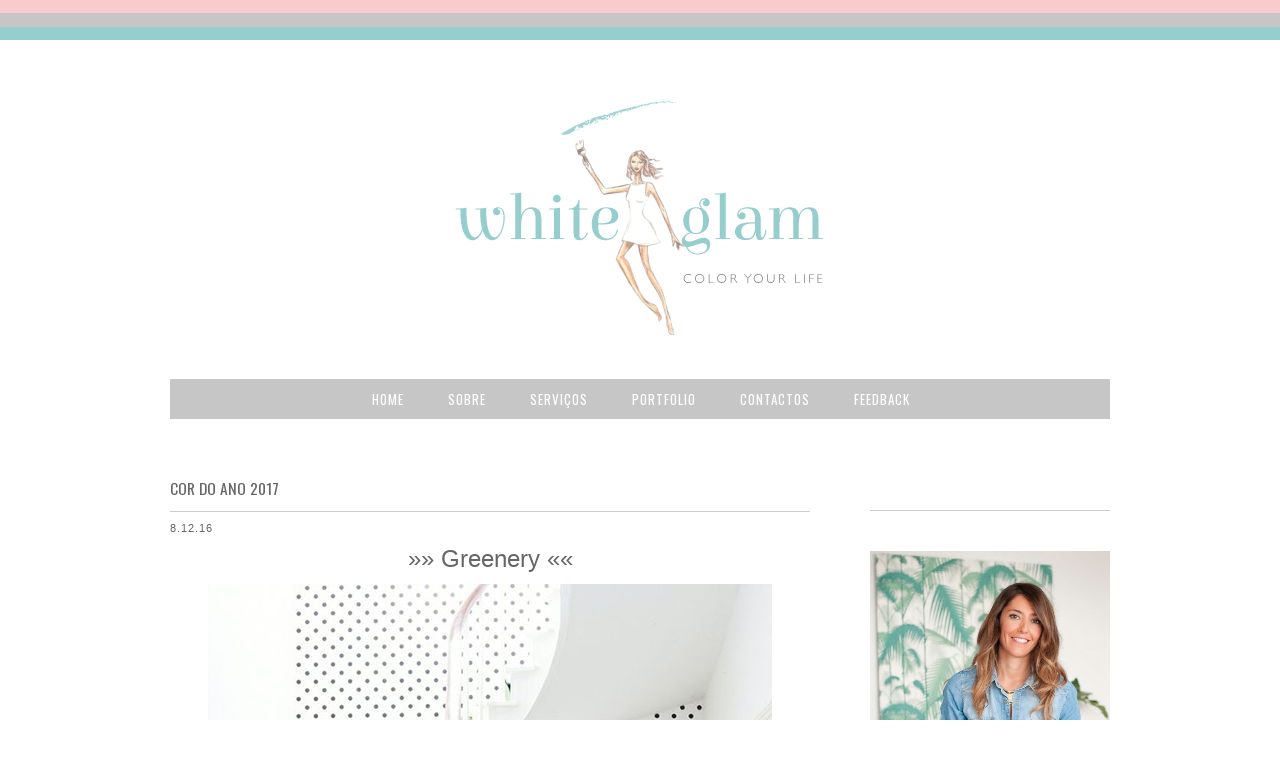

--- FILE ---
content_type: text/html; charset=UTF-8
request_url: https://white-glam.blogspot.com/2016/12/cor-do-ano-2017.html
body_size: 22346
content:
<!DOCTYPE html>
<html class='v2' dir='ltr' xmlns='http://www.w3.org/1999/xhtml' xmlns:b='http://www.google.com/2005/gml/b' xmlns:data='http://www.google.com/2005/gml/data' xmlns:expr='http://www.google.com/2005/gml/expr'>
<head>
<link href='https://www.blogger.com/static/v1/widgets/4128112664-css_bundle_v2.css' rel='stylesheet' type='text/css'/>
<link href="//fonts.googleapis.com/css?family=Oswald" rel="stylesheet" type="text/css">
<link href="//fonts.googleapis.com/css?family=Quicksand:400,700" rel="stylesheet" type="text/css">
<meta content='IE=EmulateIE7' http-equiv='X-UA-Compatible'/>
<meta content='width=1100' name='viewport'/>
<meta content='text/html; charset=UTF-8' http-equiv='Content-Type'/>
<meta content='blogger' name='generator'/>
<link href='https://white-glam.blogspot.com/favicon.ico' rel='icon' type='image/x-icon'/>
<link href='https://white-glam.blogspot.com/2016/12/cor-do-ano-2017.html' rel='canonical'/>
<link rel="alternate" type="application/atom+xml" title="*WHITE GLAM* - Atom" href="https://white-glam.blogspot.com/feeds/posts/default" />
<link rel="alternate" type="application/rss+xml" title="*WHITE GLAM* - RSS" href="https://white-glam.blogspot.com/feeds/posts/default?alt=rss" />
<link rel="service.post" type="application/atom+xml" title="*WHITE GLAM* - Atom" href="https://www.blogger.com/feeds/5933318207831489257/posts/default" />

<link rel="alternate" type="application/atom+xml" title="*WHITE GLAM* - Atom" href="https://white-glam.blogspot.com/feeds/8383897889578367879/comments/default" />
<!--Can't find substitution for tag [blog.ieCssRetrofitLinks]-->
<link href='https://blogger.googleusercontent.com/img/b/R29vZ2xl/AVvXsEhU-TEzxl1SElKh3lcAYxsuKcGEb_AcJlNHY2WzhD4kW5dyJCCCQj24ARgDyhr8NEdGQugcDzro777rBq9KpNLGUNf1wM47zE4oGftzst8sTKezqPzSouiYdkWNcb59b9LxOP4UB9p62J7p/s1600/eb837f1d5fbbcd34b008676812bf7431.jpg' rel='image_src'/>
<meta content='https://white-glam.blogspot.com/2016/12/cor-do-ano-2017.html' property='og:url'/>
<meta content='Cor do ano 2017' property='og:title'/>
<meta content='  »» Greenery ««                              Instagram @whiteglam   ' property='og:description'/>
<meta content='https://blogger.googleusercontent.com/img/b/R29vZ2xl/AVvXsEhU-TEzxl1SElKh3lcAYxsuKcGEb_AcJlNHY2WzhD4kW5dyJCCCQj24ARgDyhr8NEdGQugcDzro777rBq9KpNLGUNf1wM47zE4oGftzst8sTKezqPzSouiYdkWNcb59b9LxOP4UB9p62J7p/w1200-h630-p-k-no-nu/eb837f1d5fbbcd34b008676812bf7431.jpg' property='og:image'/>
<title>*WHITE GLAM*: Cor do ano 2017</title>
<style id='page-skin-1' type='text/css'><!--
/*
-----------------------------------------------
Blogger Template Style
Name:     Simple
Designer: Josh Peterson
URL:      www.noaesthetic.com
-----------------------------------------------
Blog customization by Muda de Página.
----------------------------------------------- */
/* Variable definitions
====================
<Variable name="keycolor" description="Main Color" type="color" default="#66bbdd"/>
<Group description="Page Text" selector="body">
<Variable name="body.font" description="Font" type="font"
default="normal normal 12px Arial, Tahoma, Helvetica, FreeSans, sans-serif"/>
<Variable name="body.text.color" description="Text Color" type="color" default="#222222"/>
</Group>
<Group description="Backgrounds" selector=".body-fauxcolumns-outer">
<Variable name="body.background.color" description="Outer Background" type="color" default="#66bbdd"/>
<Variable name="content.background.color" description="Main Background" type="color" default="#ffffff"/>
<Variable name="header.background.color" description="Header Background" type="color" default="transparent"/>
</Group>
<Group description="Links" selector=".main-outer">
<Variable name="link.color" description="Link Color" type="color" default="#2288bb"/>
<Variable name="link.visited.color" description="Visited Color" type="color" default="#888888"/>
<Variable name="link.hover.color" description="Hover Color" type="color" default="#33aaff"/>
</Group>
<Group description="Blog Title" selector=".header h1">
<Variable name="header.font" description="Font" type="font"
default="normal normal 60px Arial, Tahoma, Helvetica, FreeSans, sans-serif"/>
<Variable name="header.text.color" description="Title Color" type="color" default="#3399bb" />
</Group>
<Group description="Blog Description" selector=".header .description">
<Variable name="description.text.color" description="Description Color" type="color"
default="#777777" />
</Group>
<Group description="Tabs Text" selector=".tabs-inner .widget li a">
<Variable name="tabs.font" description="Font" type="font"
default="normal normal 14px Arial, Tahoma, Helvetica, FreeSans, sans-serif"/>
<Variable name="tabs.text.color" description="Text Color" type="color" default="#999999"/>
<Variable name="tabs.selected.text.color" description="Selected Color" type="color" default="#000000"/>
</Group>
<Group description="Tabs Background" selector=".tabs-outer .PageList">
<Variable name="tabs.background.color" description="Background Color" type="color" default="#f5f5f5"/>
<Variable name="tabs.selected.background.color" description="Selected Color" type="color" default="#eeeeee"/>
</Group>
<Group description="Post Title" selector="h3.post-title, .comments h4">
<Variable name="post.title.font" description="Font" type="font"
default="normal normal 22px Arial, Tahoma, Helvetica, FreeSans, sans-serif"/>
</Group>
<Group description="Date Header" selector=".date-header">
<Variable name="date.header.color" description="Text Color" type="color"
default="#666666"/>
<Variable name="date.header.background.color" description="Background Color" type="color"
default="transparent"/>
</Group>
<Group description="Post Footer" selector=".post-footer">
<Variable name="post.footer.text.color" description="Text Color" type="color" default="#666666"/>
<Variable name="post.footer.background.color" description="Background Color" type="color"
default="#f9f9f9"/>
<Variable name="post.footer.border.color" description="Shadow Color" type="color" default="#eeeeee"/>
</Group>
<Group description="Gadgets" selector="h2">
<Variable name="widget.title.font" description="Title Font" type="font"
default="normal bold 11px Arial, Tahoma, Helvetica, FreeSans, sans-serif"/>
<Variable name="widget.title.text.color" description="Title Color" type="color" default="#000000"/>
<Variable name="widget.alternate.text.color" description="Alternate Color" type="color" default="#999999"/>
</Group>
<Group description="Images" selector=".main-inner">
<Variable name="image.background.color" description="Background Color" type="color" default="#ffffff"/>
<Variable name="image.border.color" description="Border Color" type="color" default="#eeeeee"/>
<Variable name="image.text.color" description="Caption Text Color" type="color" default="#666666"/>
</Group>
<Group description="Accents" selector=".content-inner">
<Variable name="body.rule.color" description="Separator Line Color" type="color" default="#eeeeee"/>
<Variable name="tabs.border.color" description="Tabs Border Color" type="color" default="transparent"/>
</Group>
<Variable name="body.background" description="Body Background" type="background"
color="transparent" default="$(color) none repeat scroll top left"/>
<Variable name="body.background.override" description="Body Background Override" type="string" default=""/>
<Variable name="body.background.gradient.cap" description="Body Gradient Cap" type="url"
default="url(//www.blogblog.com/1kt/simple/gradients_light.png)"/>
<Variable name="body.background.gradient.tile" description="Body Gradient Tile" type="url"
default="url(//www.blogblog.com/1kt/simple/body_gradient_tile_light.png)"/>
<Variable name="content.background.color.selector" description="Content Background Color Selector" type="string" default=".content-inner"/>
<Variable name="content.padding" description="Content Padding" type="length" default="10px"/>
<Variable name="content.padding.horizontal" description="Content Horizontal Padding" type="length" default="10px"/>
<Variable name="content.shadow.spread" description="Content Shadow Spread" type="length" default="40px"/>
<Variable name="content.shadow.spread.webkit" description="Content Shadow Spread (WebKit)" type="length" default="5px"/>
<Variable name="content.shadow.spread.ie" description="Content Shadow Spread (IE)" type="length" default="10px"/>
<Variable name="main.border.width" description="Main Border Width" type="length" default="0"/>
<Variable name="header.background.gradient" description="Header Gradient" type="url" default="none"/>
<Variable name="header.shadow.offset.left" description="Header Shadow Offset Left" type="length" default="-1px"/>
<Variable name="header.shadow.offset.top" description="Header Shadow Offset Top" type="length" default="-1px"/>
<Variable name="header.shadow.spread" description="Header Shadow Spread" type="length" default="1px"/>
<Variable name="header.padding" description="Header Padding" type="length" default="30px"/>
<Variable name="header.border.size" description="Header Border Size" type="length" default="1px"/>
<Variable name="header.bottom.border.size" description="Header Bottom Border Size" type="length" default="1px"/>
<Variable name="header.border.horizontalsize" description="Header Horizontal Border Size" type="length" default="0"/>
<Variable name="description.text.size" description="Description Text Size" type="string" default="140%"/>
<Variable name="tabs.margin.top" description="Tabs Margin Top" type="length" default="0" />
<Variable name="tabs.margin.side" description="Tabs Side Margin" type="length" default="30px" />
<Variable name="tabs.background.gradient" description="Tabs Background Gradient" type="url"
default="url(//www.blogblog.com/1kt/simple/gradients_light.png)"/>
<Variable name="tabs.border.width" description="Tabs Border Width" type="length" default="1px"/>
<Variable name="tabs.bevel.border.width" description="Tabs Bevel Border Width" type="length" default="1px"/>
<Variable name="date.header.padding" description="Date Header Padding" type="string" default="inherit"/>
<Variable name="date.header.letterspacing" description="Date Header Letter Spacing" type="string" default="inherit"/>
<Variable name="date.header.margin" description="Date Header Margin" type="string" default="inherit"/>
<Variable name="post.margin.bottom" description="Post Bottom Margin" type="length" default="25px"/>
<Variable name="image.border.small.size" description="Image Border Small Size" type="length" default="2px"/>
<Variable name="image.border.large.size" description="Image Border Large Size" type="length" default="5px"/>
<Variable name="page.width.selector" description="Page Width Selector" type="string" default=".region-inner"/>
<Variable name="page.width" description="Page Width" type="string" default="auto"/>
<Variable name="main.section.margin" description="Main Section Margin" type="length" default="15px"/>
<Variable name="main.padding" description="Main Padding" type="length" default="15px"/>
<Variable name="main.padding.top" description="Main Padding Top" type="length" default="30px"/>
<Variable name="main.padding.bottom" description="Main Padding Bottom" type="length" default="30px"/>
<Variable name="paging.background"
color="transparent"
description="Background of blog paging area" type="background"
default="transparent none no-repeat scroll top center"/>
<Variable name="footer.bevel" description="Bevel border length of footer" type="length" default="0"/>
<Variable name="mobile.background.overlay" description="Mobile Background Overlay" type="string"
default="transparent none repeat scroll top left"/>
<Variable name="mobile.background.size" description="Mobile Background Size" type="string" default="auto"/>
<Variable name="mobile.button.color" description="Mobile Button Color" type="color" default="#ffffff" />
<Variable name="startSide" description="Side where text starts in blog language" type="automatic" default="left"/>
<Variable name="endSide" description="Side where text ends in blog language" type="automatic" default="right"/>
*/
/* Content
----------------------------------------------- */
body {
font: normal normal 12px 'Trebuchet MS', Trebuchet, Verdana, sans-serif;
color: #666666;
background: transparent none no-repeat scroll center center;
padding: 0 0 0 0;
}
html body .region-inner {
min-width: 0;
max-width: 100%;
width: auto;
}
a:link {
text-decoration:none;
color: #4c4c4c;
}
a:visited {
text-decoration:none;
color: #4c4c4c;
}
a:hover {
text-decoration:underline;
color: #f9cbce;
}
.body-fauxcolumn-outer .fauxcolumn-inner {
background: transparent none repeat scroll top left;
_background-image: none;
}
.body-fauxcolumn-outer .cap-top {
position: absolute;
z-index: 1;
height: 400px;
width: 100%;
background: transparent none no-repeat scroll center center;
}
.body-fauxcolumn-outer .cap-top .cap-left {
width: 100%;
background: transparent none repeat-x scroll top left;
_background-image: none;
}
.content-outer {
-moz-box-shadow: 0 0 0 rgba(0, 0, 0, .15);
-webkit-box-shadow: 0 0 0 rgba(0, 0, 0, .15);
-goog-ms-box-shadow: 0 0 0 #333333;
box-shadow: 0 0 0 rgba(0, 0, 0, .15);
margin-bottom: 1px;
}
.content-inner {
padding: 10px 40px;
}
.content-inner {
background-color: transparent;
}
/* Header
----------------------------------------------- */
.header-outer {
background: transparent none repeat-x scroll 0 -400px;
_background-image: none;
}
.Header h1 {
font: normal normal 40px 'Trebuchet MS',Trebuchet,Verdana,sans-serif;
color: #000000;
text-shadow: 0 0 0 rgba(0, 0, 0, .2);
}
.Header h1 a {
color: #000000;
}
.Header .description {
font-size: 18px;
color: #000000;
}
.header-inner .Header .titlewrapper {
padding: 22px 0;
}
.header-inner .Header .descriptionwrapper {
padding: 0 0;
}
/* Tabs
----------------------------------------------- */
.tabs-inner .section:first-child {
border-top: 0 solid #dddddd;
}
.tabs-inner .section:first-child ul {
margin-top: -1px;
border-top: 1px solid #dddddd;
border-left: 1px solid #dddddd;
border-right: 1px solid #dddddd;
}
.tabs-inner .widget ul {
background: transparent none repeat-x scroll 0 -800px;
_background-image: none;
border-bottom: 1px solid #dddddd;
margin-top: 0;
margin-left: -30px;
margin-right: -30px;
}
.tabs-inner .widget li a {
display: inline-block;
padding: .6em 1em;
font: normal normal 12px 'Trebuchet MS', Trebuchet, Verdana, sans-serif;
color: transparent;
border-left: 1px solid transparent;
border-right: 1px solid #dddddd;
}
.tabs-inner .widget li:first-child a {
border-left: none;
}
.tabs-inner .widget li.selected a, .tabs-inner .widget li a:hover {
color: transparent;
background-color: transparent;
text-decoration: none;
}
/* Columns
----------------------------------------------- */
.main-outer {
border-top: 0 solid transparent;
}
.fauxcolumn-left-outer .fauxcolumn-inner {
border-right: 1px solid transparent;
}
.fauxcolumn-right-outer .fauxcolumn-inner {
border-left: 1px solid transparent;
}
/* Headings
----------------------------------------------- */
h2 {
margin: 0 0 1em 0;
font: normal bold 11px 'Trebuchet MS',Trebuchet,Verdana,sans-serif;
color: #000000;
}
/* Widgets
----------------------------------------------- */
.widget .zippy {
color: #999999;
text-shadow: 2px 2px 1px rgba(0, 0, 0, .1);
}
.widget .popular-posts ul {
list-style: none;
}
/* Posts
----------------------------------------------- */
.date-header span {
background-color: #bbbbbb;
color: #ffffff;
padding: 0.4em;
letter-spacing: 3px;
margin: inherit;
}
.main-inner {
padding-top: 35px;
padding-bottom: 65px;
}
.main-inner .column-center-inner {
padding: 0 0;
}
.main-inner .column-center-inner .section {
margin: 0 1em;
}
.post {
margin: 0 0 45px 0;
}
h3.post-title, .comments h4 {
font: normal normal 22px 'Trebuchet MS',Trebuchet,Verdana,sans-serif;
margin: .75em 0 0;
}
.post-body {
font-size: 110%;
line-height: 1.4;
position: relative;
}
.post-body img, .post-body .tr-caption-container, .Profile img, .Image img,
.BlogList .item-thumbnail img {
padding: 2px;
background: transparent;
border: 1px solid transparent;
-moz-box-shadow: 1px 1px 5px rgba(0, 0, 0, .1);
-webkit-box-shadow: 1px 1px 5px rgba(0, 0, 0, .1);
box-shadow: 1px 1px 5px rgba(0, 0, 0, .1);
}
.post-body img, .post-body .tr-caption-container {
padding: 5px;
}
.post-body .tr-caption-container {
color: #4c4c4c;
}
.post-body .tr-caption-container img {
padding: 0;
background: transparent;
border: none;
-moz-box-shadow: 0 0 0 rgba(0, 0, 0, .1);
-webkit-box-shadow: 0 0 0 rgba(0, 0, 0, .1);
box-shadow: 0 0 0 rgba(0, 0, 0, .1);
}
.post-header {
margin: 0 0 1.5em;
line-height: 1.6;
font-size: 90%;
}
.post-footer {
margin: 20px -2px 0;
padding: 5px 10px;
color: #000000;
background-color: transparent;
border-bottom: 1px solid transparent;
line-height: 1.6;
font-size: 90%;
}
#comments .comment-author {
padding-top: 1.5em;
border-top: 1px solid transparent;
background-position: 0 1.5em;
}
#comments .comment-author:first-child {
padding-top: 0;
border-top: none;
}
.avatar-image-container {
margin: .2em 0 0;
}
#comments .avatar-image-container img {
border: 1px solid transparent;
}
/* Comments
----------------------------------------------- */
.comments .comments-content .icon.blog-author {
background-repeat: no-repeat;
background-image: url([data-uri]);
}
.comments .comments-content .loadmore a {
border-top: 1px solid #999999;
border-bottom: 1px solid #999999;
}
.comments .comment-thread.inline-thread {
background-color: transparent;
}
.comments .continue {
border-top: 2px solid #999999;
}
/* Accents
---------------------------------------------- */
.section-columns td.columns-cell {
border-left: 1px solid transparent;
}
.blog-pager {
background: transparent url(//www.blogblog.com/1kt/simple/paging_dot.png) repeat-x scroll top center;
}
.blog-pager-older-link, .home-link,
.blog-pager-newer-link {
background-color: transparent;
padding: 5px;
}
.footer-outer {
border-top: 1px dashed #bbbbbb;
}
/* Mobile
----------------------------------------------- */
body.mobile  {
background-size: auto;
}
.mobile .body-fauxcolumn-outer {
background: transparent none repeat scroll top left;
}
.mobile .body-fauxcolumn-outer .cap-top {
background-size: 100% auto;
}
.mobile .content-outer {
-webkit-box-shadow: 0 0 3px rgba(0, 0, 0, .15);
box-shadow: 0 0 3px rgba(0, 0, 0, .15);
}
body.mobile .AdSense {
margin: 0 -0;
}
.mobile .tabs-inner .widget ul {
margin-left: 0;
margin-right: 0;
}
.mobile .post {
margin: 0;
}
.mobile .main-inner .column-center-inner .section {
margin: 0;
}
.mobile .date-header span {
padding: 0.1em 10px;
margin: 0 -10px;
}
.mobile h3.post-title {
margin: 0;
}
.mobile .blog-pager {
background: transparent none no-repeat scroll top center;
}
.mobile .footer-outer {
border-top: none;
}
.mobile .main-inner, .mobile .footer-inner {
background-color: transparent;
}
.mobile-index-contents {
color: #666666;
}
.mobile-link-button {
background-color: #4c4c4c;
}
.mobile-link-button a:link, .mobile-link-button a:visited {
color: #ffffff;
}
.mobile .tabs-inner .section:first-child {
border-top: none;
}
.mobile .tabs-inner .PageList .widget-content {
background-color: transparent;
color: transparent;
border-top: 1px solid #dddddd;
border-bottom: 1px solid #dddddd;
}
.mobile .tabs-inner .PageList .widget-content .pagelist-arrow {
border-left: 1px solid #dddddd;
}
/* Eliminar
====================================*/
.blog-pager {
background: none;
}
.navbar, .status-msg-wrap, .blog-feeds, .widget-item-control, #Attribution1, #CustomSearch1 h2, #FollowByEmail1 h2, #Image3 h2, #Image2 h2, #Text2 h2, #HTML2 h2 {
display: none;
}
/*
====================================*/
.widget.Image img {
border: none;
box-shadow: none;
padding: 0;
background: none;
}
/*
====================================*/
.post-body img {
border: none;
box-shadow: none;
padding: 0;
margin-bottom: 5px;
max-width: 640px;
height: auto;
}
body {
background: #fff url('https://blogger.googleusercontent.com/img/b/R29vZ2xl/AVvXsEh6c7vn1fQKn-166Wn3Zb2XbnfTtcvGK5IolOSVCqyXU7GsF3-8LRYaOcV26m7Ff3NMYAc45zNA3y1yuJQEm8PBc3hrQ7ggN1dyoAvLgcvvTDet3y0v-_aGVqMVusUAi-lVMgqoC54uqNn7/s1600/40x40_riscas.png') top center repeat-x;
padding-top: 0px;
}
/*
====================================*/
.footer-outer {
border-top: none
}
/*
====================================*/
h3.post-title, h3.entry-title {
font: normal 300 1.3em 'Oswald', sans-serif;
text-align: left;
height: 25px;
text-transform: uppercase;
border-bottom: 1px solid #ccc;
padding: 10px 0px 10px 0px;
letter-spacing: 0px;
}
/*
====================================*/
.post-body {
font: normal 400 1.0em 'Verdana', sans-serif;
line-height: 1.5em;
text-align: justify;
}
.post-body a {
color: #cccccc;
text-decoration: none;
}
.post-body a:hover {
color: #cccccc;
text-decoration: underline;
}
.post-footer {
font: normal 100 'Verdana', sans-serif;
font-size: 1.0em;
background: none;
border-top: 0px dotted #999999;
text-align: left;
margin: 40px 0px 40px 0px;
}
.widget {
font: normal 400 'Verdana', sans-serif;
font-size: 1.0em;
}
/*
====================================*/
div.content-inner {
padding: 0px 0px 0px 0px;
}
div#header-inner {
margin: 0;
padding: 0;
}
.region-inner.tabs-inner {
padding: 0;
}
#crosscol.tabs.section {
margin: 0;
}
#main.main.section {
margin: 0;
}
#header-inner img {
margin: 0 auto !important;
}
#header-inner {
text-align:center !important;
}
.section {
margin: 0;
}
.main-inner .column-right-inner {
padding: 0px 0px 0px 60px;
}
/*
====================================*/
.addthis_toolbox.addthis_default_style {
display: block;
float: right;
margin: 40px 10px 0px 10px;
width: 300px;
}
.addthis_toolbox.addthis_default_style  a {
float: right;
}
#HTML1 h2 {
display: none;
}
/*
====================================*/
.region-inner.footer-inner {
padding: 0 0 0px 0;
}
.foot.section {
margin: 0;
}
/*
====================================*/
#PageList1 {
display: none;
}
#HTML1 div#qm-menu {
z-index: 5;
margin: 0;
padding: 0;
border-bottom: 0px dotted #000000;
background: url('https://blogger.googleusercontent.com/img/b/R29vZ2xl/AVvXsEgyIPjzZyG3ac_Lsgkcb5X6NvfMGferdMXxl2RC8fVrULGk4jJ02Gjs-_6WaQ-oAYXtyOfB4rz-syDYAzZFIK1w-9rBiRvIt1V0hTJEtorVBpetPtPnqraSszDeM_1xXkRt6CRP111nhJe2/s1600/40x40_cinza.png') repeat;
margin-left: auto;
margin-right: auto;
width: 100%;
left: 0;
text-align:center !important;
}
#HTML1 div#qm-menu ul {
list-style: none;
padding: 10px 0px 10px 2px;
margin: 0;
}
#HTML1 div#qm-menu li {
display: inline;
float: none;
position: relative;
padding: 0;
}
#HTML1 div#qm-menu a {
display: inline;
padding: 10px 20px 10px 20px;
margin: 0;
color: #fff;
font: normal 300 1.1em 'Oswald', sans-serif;
white-space: nowrap;
text-decoration: none;
text-transform: uppercase;
letter-spacing: 1px;
}
#HTML1 div#qm-menu a:hover {
color: #f9cbce;
text-decoration: none;
}
.tabs-inner .widget li a {
border-right: none;
}
.tabs-inner .section:first-child ul {
border: none;
}
/*
====================================*/
#HTML2 .widget-content {
padding: 0 0px;
overflow: hidden;
margin: 0px 0px 0px 0px;
left: 10px;
}
#HTML2 {
padding: 20px 0px 20px 0px;
left: 12px;
}
#HTML2 a {
display: block;
float: left;
width: 40px;
height: 40px;
overflow: hidden;
padding: 0 8px;
}
/* adicionei o overflow: hidden */
a.facebook {
background: url('https://blogger.googleusercontent.com/img/b/R29vZ2xl/AVvXsEieBUJfm1tjLGeEJHEpfDE25iSAmEgr63n-k_gZqW29kZMVEdBQl520bT7D4weG9WfPx7-2eUzr-gSztKALxGwbNEmAKL6lFb9bvvZ-HNBy0O4RRwHgJ62YLMmbUmyO84sK7KLjiTCsV1CO/s1600/facebook.png') 0px 0px no-repeat;
}
a.instagram {
background: url('https://blogger.googleusercontent.com/img/b/R29vZ2xl/AVvXsEgp2SrA0AfeO48-8L5GuLU5GvzRkgHTxQff5TwSSljGoEELeeb-UCqaKhZpWh9usNsk5SXs9G1lfZ7ZjCr-HLVKrNCunzD31VysPGfEiEhSJTBz28E6bdSZ67GVvSWXoG3BA6Jtcf7LSm_Q/s1600/instagram.png') 0px 0px no-repeat;
}
a.pinterest {
background: url('https://blogger.googleusercontent.com/img/b/R29vZ2xl/AVvXsEguzlTISGXnmLimpcMHAUphN0zm45USSsTKSdBGO9ZmtB5V4rRS9rrSz_UL-y6VOkvHWjHV8soYBx1gXBsVgqohLZkz0i_AyMDSYcjaMuZ_84t-OoSnAC11EFCfnjs9sJZEhTzPCui9sCSn/s1600/pinterest.png') 0px 0px no-repeat;
}
a.bloglovin {
background: url('https://blogger.googleusercontent.com/img/b/R29vZ2xl/AVvXsEhJ2XVnFqO94OLYBWpQO4O6htHKnqndZbxGO5dRrKeqTsK4Muto1N8FBP0Fj8st-HKNsY3lqRPHi-1saV9k21iULAbAK7Jx5-uiVI6ndt-R8sv5SsFS_IB4QdBLhWd9p2H8vWCqBWwdUQmh/s1600/blogloving.png') 0px 0px no-repeat;
}
#HTML2 a:hover {
opacity: 0.50;
}
#Header1 {
margin-top: 50px;
margin-bottom: 0px;
}
#BlogArchive1_ArchiveList {
background-color: none;
color: #000;
padding: 0px;
}
#qm-searchbox {
background: none;
width: 239px;
height: 35px;
float: left;
padding: 0;
display:block;
border: 1px solid #ccc;
margin-top: 20px;
}
form#qm-searchform {
display: block;
padding: 0px;
margin: 0px;
}
form#qm-searchform #s {
padding: 10px;
margin:0;
width: 218px;
color: #676766;
background:transparent;
text-align: center;
font: normal 300 1.0em  'Raleway', Arial, sans-serif;
text-transform: uppercase;
border: 0px;
}
#FollowByEmail1 h2 {
display: none;
}
#FollowByEmail1 {
left: -3px;
margin-bottom: 20px;
}
.FollowByEmail .follow-by-email-inner .follow-by-email-address {
background: none;
width: 216px;
height: 18px;
float: left;
padding: 8px 8px 8px 16px;
display:block;
border: 1px solid #ccc;
text-transform: uppercase;
text-align: center;
font: normal 300 1.0em  'Raleway', Arial, sans-serif;
text-transform: uppercase;
}
.FollowByEmail .follow-by-email-inner .follow-by-email-submit {
display: none;
}
#BlogArchive1 {
margin-bottom: 30px;
}
#BlogArchive1_ArchiveList select {
width: 130px;
font: normal 300 1.2em 'Oswald', sans-serif;
letter-spacing: 1px;
text-transform: lowercase;
color: #000;
margin: 0;
padding: 0px;
height: 28px;
border: 0px solid #ccc;
background: transparent;
border-radius: 2px;
}
#BlogArchive1_ArchiveList select:hover {
border: 1px solid #999;
background: transparent;
color: #666;
}
#Text1 {
text-align: center;
border-top: 1px solid #ccc;
padding-top: 30px;
padding-bottom: 30px;
}
.post-header-line-1 {
font: normal 300 1.0em 'Verdana', sans-serif;
text-align: left;
margin-top: 10px;
letter-spacing: 1px;
}
#Image1 {
border-top: 1px solid #ccc;
padding-top: 40px;
}
#Image1 img {
max-width: 240px;
height: auto;
}
#Image1 h2 {
display: none;
}
#Image1 a:hover {
opacity: 0.50;
}
#sidebar-right-1 {
margin-top: 56px;
}
#Text2 {
text-align: justify;
font: normal 300 1.0em 'Verdana', sans-serif;
padding: 0;
margin:0;
padding: 10px 0px 10px 0px;
margin-top: 4px;
border-top: 1px solid #ccc;
border-bottom: 1px solid #ccc;
}
.widget {
margin: 3px 0px 0px 0px
}
#HTML5 h2, #PopularPosts1 h2, #BlogList1 h2, #BlogArchive1 h2, #HTML2 h2, #HTML7 h2, #Text2 h2, #HTML6 h2, #HTML8 h2 {
font: normal 300 1.1em 'Oswald', sans-serif;
text-align: left;
height: 20px;
text-transform: uppercase;
border-bottom: 1px solid #ccc;
padding: 10px 0px 10px 0px;
color: #ccc;
margin-top: 20px;
}
.post {
background:url('https://blogger.googleusercontent.com/img/b/R29vZ2xl/AVvXsEhOyKBp-nCFbRiBSFe-OyQ4lNGiXupwE150qAOvD0HpYPd8dQ-Sjow5NJqxoicdidUtiXusWNSd_2_DyCWQt4jxXtTkiPsyi2ZklUqNo43o34BuFSsdWQYCLXL_e69G0vFGZ0Q_By-X18pv/s1600/header_whiteglam3+640.png');
background-repeat: no-repeat;
background-position: bottom center;
padding-bottom: 10px;
margin:  10px 0px  80px 0px;
}
div.botoes-laterais1 a {
display: block;
float: left;
padding: 12px 0px 15px 0px;
margin: 4px 0px 4px 0px;
text-align: center;
width: 240px;
height: 14px;
background-color: #c6c6c6;
border-radius: 0px;
color: #fff;
text-align: center;
font: normal 300 1.1em 'Oswald', sans-serif;
letter-spacing: 1px;
text-transform: uppercase;
border: 0px dashed silver;
border-radius: 0px;
}
div.botoes-laterais1 a:hover {
background: #96cdcd;
color: #fff;
text-decoration: none;
}
#HTML7, #HTML6 {
margin-bottom: 40px;
}
--></style>
<style id='template-skin-1' type='text/css'><!--
body {
min-width: 940px;
}
.content-outer, .content-fauxcolumn-outer, .region-inner {
min-width: 940px;
max-width: 940px;
_width: 940px;
}
.main-inner .columns {
padding-left: 0px;
padding-right: 300px;
}
.main-inner .fauxcolumn-center-outer {
left: 0px;
right: 300px;
/* IE6 does not respect left and right together */
_width: expression(this.parentNode.offsetWidth -
parseInt("0px") -
parseInt("300px") + 'px');
}
.main-inner .fauxcolumn-left-outer {
width: 0px;
}
.main-inner .fauxcolumn-right-outer {
width: 300px;
}
.main-inner .column-left-outer {
width: 0px;
right: 100%;
margin-left: -0px;
}
.main-inner .column-right-outer {
width: 300px;
margin-right: -300px;
}
#layout {
min-width: 0;
}
#layout .content-outer {
min-width: 0;
width: 800px;
}
#layout .region-inner {
min-width: 0;
width: auto;
}
--></style>
<link href='https://www.blogger.com/dyn-css/authorization.css?targetBlogID=5933318207831489257&amp;zx=a1edb3dc-81ab-4a80-b2f0-ea3944130013' media='none' onload='if(media!=&#39;all&#39;)media=&#39;all&#39;' rel='stylesheet'/><noscript><link href='https://www.blogger.com/dyn-css/authorization.css?targetBlogID=5933318207831489257&amp;zx=a1edb3dc-81ab-4a80-b2f0-ea3944130013' rel='stylesheet'/></noscript>
<meta name='google-adsense-platform-account' content='ca-host-pub-1556223355139109'/>
<meta name='google-adsense-platform-domain' content='blogspot.com'/>

<!-- data-ad-client=ca-pub-0180877865564746 -->

</head>
<body class='loading'>
<div class='navbar no-items section' id='navbar'>
</div>
<div class='body-fauxcolumns'>
<div class='fauxcolumn-outer body-fauxcolumn-outer'>
<div class='cap-top'>
<div class='cap-left'></div>
<div class='cap-right'></div>
</div>
<div class='fauxborder-left'>
<div class='fauxborder-right'></div>
<div class='fauxcolumn-inner'>
</div>
</div>
<div class='cap-bottom'>
<div class='cap-left'></div>
<div class='cap-right'></div>
</div>
</div>
</div>
<div class='content'>
<div class='content-fauxcolumns'>
<div class='fauxcolumn-outer content-fauxcolumn-outer'>
<div class='cap-top'>
<div class='cap-left'></div>
<div class='cap-right'></div>
</div>
<div class='fauxborder-left'>
<div class='fauxborder-right'></div>
<div class='fauxcolumn-inner'>
</div>
</div>
<div class='cap-bottom'>
<div class='cap-left'></div>
<div class='cap-right'></div>
</div>
</div>
</div>
<div class='content-outer'>
<div class='content-cap-top cap-top'>
<div class='cap-left'></div>
<div class='cap-right'></div>
</div>
<div class='fauxborder-left content-fauxborder-left'>
<div class='fauxborder-right content-fauxborder-right'></div>
<div class='content-inner'>
<header>
<div class='header-outer'>
<div class='header-cap-top cap-top'>
<div class='cap-left'></div>
<div class='cap-right'></div>
</div>
<div class='fauxborder-left header-fauxborder-left'>
<div class='fauxborder-right header-fauxborder-right'></div>
<div class='region-inner header-inner'>
<div class='header section' id='header'><div class='widget Header' data-version='1' id='Header1'>
<div id='header-inner'>
<a href='https://white-glam.blogspot.com/' style='display: block'>
<img alt='*WHITE GLAM*' height='329px; ' id='Header1_headerimg' src='https://blogger.googleusercontent.com/img/b/R29vZ2xl/AVvXsEjR_FgyvZ0BOYXtAIjBlQjr1QgrqZOu_jGbody54KGK5Qj-Z2svwoONzWC5d02IvXp76eriYrieT-zeP4xl3XZBskLZRiFLsWNX3xphzKj_9vCAW2LbVxmVkgJ2pr5hU91T7JYpHC86-XRh/s1600/header_whiteglam2.png' style='display: block' width='900px; '/>
</a>
</div>
</div></div>
</div>
</div>
<div class='header-cap-bottom cap-bottom'>
<div class='cap-left'></div>
<div class='cap-right'></div>
</div>
</div>
</header>
<div class='tabs-outer'>
<div class='tabs-cap-top cap-top'>
<div class='cap-left'></div>
<div class='cap-right'></div>
</div>
<div class='fauxborder-left tabs-fauxborder-left'>
<div class='fauxborder-right tabs-fauxborder-right'></div>
<div class='region-inner tabs-inner'>
<div class='tabs section' id='crosscol'><div class='widget HTML' data-version='1' id='HTML1'>
<h2 class='title'>menu</h2>
<div class='widget-content'>
<div id="qm-menu">
<ul class="clear menu" id="menu-navigation">
<li><a href="http://white-glam.blogspot.pt/">home</a></li>
<li><a href="http://white-glam.blogspot.pt/p/about-me.html">sobre</a></li>
<li><a href="http://white-glam.blogspot.pt/p/low-cost-projects.html">serviços</a></li>
<li><a href="http://white-glam.blogspot.pt/p/my-portfolio.html">portfolio</a></li>
<li><a href="http://white-glam.blogspot.pt/p/contact-me.html">contactos</a></li>
<li><a href="http://white-glam.blogspot.pt/p/feedback.html">feedback</a></li>
</ul></div>
</div>
<div class='clear'></div>
</div><div class='widget PageList' data-version='1' id='PageList1'>
<h2>Páginas</h2>
<div class='widget-content'>
<ul>
<li>
<a href='https://white-glam.blogspot.com/'>WHITE GLAM</a>
</li>
<li>
<a href='https://white-glam.blogspot.com/p/about-me.html'>ABOUT ME</a>
</li>
<li>
<a href='https://white-glam.blogspot.com/p/low-cost-projects.html'>SERVIÇOS</a>
</li>
<li>
<a href='https://white-glam.blogspot.com/p/my-portfolio.html'>PORTFÓLIO</a>
</li>
<li>
<a href='https://white-glam.blogspot.com/p/contact-me.html'>CONTACTS</a>
</li>
<li>
<a href='https://white-glam.blogspot.com/p/feedback.html'>FEEDBACK</a>
</li>
</ul>
<div class='clear'></div>
</div>
</div></div>
<div class='tabs no-items section' id='crosscol-overflow'></div>
</div>
</div>
<div class='tabs-cap-bottom cap-bottom'>
<div class='cap-left'></div>
<div class='cap-right'></div>
</div>
</div>
<div class='main-outer'>
<div class='main-cap-top cap-top'>
<div class='cap-left'></div>
<div class='cap-right'></div>
</div>
<div class='fauxborder-left main-fauxborder-left'>
<div class='fauxborder-right main-fauxborder-right'></div>
<div class='region-inner main-inner'>
<div class='columns fauxcolumns'>
<div class='fauxcolumn-outer fauxcolumn-center-outer'>
<div class='cap-top'>
<div class='cap-left'></div>
<div class='cap-right'></div>
</div>
<div class='fauxborder-left'>
<div class='fauxborder-right'></div>
<div class='fauxcolumn-inner'>
</div>
</div>
<div class='cap-bottom'>
<div class='cap-left'></div>
<div class='cap-right'></div>
</div>
</div>
<div class='fauxcolumn-outer fauxcolumn-left-outer'>
<div class='cap-top'>
<div class='cap-left'></div>
<div class='cap-right'></div>
</div>
<div class='fauxborder-left'>
<div class='fauxborder-right'></div>
<div class='fauxcolumn-inner'>
</div>
</div>
<div class='cap-bottom'>
<div class='cap-left'></div>
<div class='cap-right'></div>
</div>
</div>
<div class='fauxcolumn-outer fauxcolumn-right-outer'>
<div class='cap-top'>
<div class='cap-left'></div>
<div class='cap-right'></div>
</div>
<div class='fauxborder-left'>
<div class='fauxborder-right'></div>
<div class='fauxcolumn-inner'>
</div>
</div>
<div class='cap-bottom'>
<div class='cap-left'></div>
<div class='cap-right'></div>
</div>
</div>
<!-- corrects IE6 width calculation -->
<div class='columns-inner'>
<div class='column-center-outer'>
<div class='column-center-inner'>
<div class='main section' id='main'><div class='widget Blog' data-version='1' id='Blog1'>
<div class='blog-posts hfeed'>

          <div class="date-outer">
        

          <div class="date-posts">
        
<div class='post-outer'>
<div class='post hentry' itemprop='blogPost' itemscope='itemscope' itemtype='http://schema.org/BlogPosting'>
<meta content='https://blogger.googleusercontent.com/img/b/R29vZ2xl/AVvXsEhU-TEzxl1SElKh3lcAYxsuKcGEb_AcJlNHY2WzhD4kW5dyJCCCQj24ARgDyhr8NEdGQugcDzro777rBq9KpNLGUNf1wM47zE4oGftzst8sTKezqPzSouiYdkWNcb59b9LxOP4UB9p62J7p/s1600/eb837f1d5fbbcd34b008676812bf7431.jpg' itemprop='image_url'/>
<meta content='5933318207831489257' itemprop='blogId'/>
<meta content='8383897889578367879' itemprop='postId'/>
<a name='8383897889578367879'></a>
<h3 class='post-title entry-title' itemprop='name'>
Cor do ano 2017
</h3>
<div class='post-header'>
<div class='post-header-line-1'>8.12.16</div>
</div>
<div class='post-body entry-content' id='post-body-8383897889578367879' itemprop='description articleBody'>
<div dir="ltr" style="text-align: left;" trbidi="on">
<blockquote class="tr_bq" style="text-align: center;">
<span style="color: #666666; font-size: x-large;">&#187;&#187; Greenery &#171;&#171;</span></blockquote>
<div class="separator" style="clear: both; text-align: center;">
<a href="https://blogger.googleusercontent.com/img/b/R29vZ2xl/AVvXsEhU-TEzxl1SElKh3lcAYxsuKcGEb_AcJlNHY2WzhD4kW5dyJCCCQj24ARgDyhr8NEdGQugcDzro777rBq9KpNLGUNf1wM47zE4oGftzst8sTKezqPzSouiYdkWNcb59b9LxOP4UB9p62J7p/s1600/eb837f1d5fbbcd34b008676812bf7431.jpg" imageanchor="1" style="margin-left: 1em; margin-right: 1em;"><img border="0" src="https://blogger.googleusercontent.com/img/b/R29vZ2xl/AVvXsEhU-TEzxl1SElKh3lcAYxsuKcGEb_AcJlNHY2WzhD4kW5dyJCCCQj24ARgDyhr8NEdGQugcDzro777rBq9KpNLGUNf1wM47zE4oGftzst8sTKezqPzSouiYdkWNcb59b9LxOP4UB9p62J7p/s1600/eb837f1d5fbbcd34b008676812bf7431.jpg" /></a></div>
<br />
<div class="separator" style="clear: both; text-align: center;">
<br /></div>
<br />
<div class="separator" style="clear: both; text-align: center;">
<a href="https://blogger.googleusercontent.com/img/b/R29vZ2xl/AVvXsEg964HHOuSmjABJMQ_Kg5pdnmBXTd-mZRylzasN4_LJGRmJoDPPY0CQpADq2diM4Ccx4QGm_XBYSJGUIV6WKBrFQpfkEyYhmSYcVS8CYLYWF7i6wsqZmi-lLenpOrGg1pKRWZDC5HDBhzvN/s1600/3968e738e68423add3e45e3067594a88.jpg" imageanchor="1" style="margin-left: 1em; margin-right: 1em;"><img border="0" src="https://blogger.googleusercontent.com/img/b/R29vZ2xl/AVvXsEg964HHOuSmjABJMQ_Kg5pdnmBXTd-mZRylzasN4_LJGRmJoDPPY0CQpADq2diM4Ccx4QGm_XBYSJGUIV6WKBrFQpfkEyYhmSYcVS8CYLYWF7i6wsqZmi-lLenpOrGg1pKRWZDC5HDBhzvN/s1600/3968e738e68423add3e45e3067594a88.jpg" /></a></div>
<br />
<div class="separator" style="clear: both; text-align: center;">
<a href="https://blogger.googleusercontent.com/img/b/R29vZ2xl/AVvXsEjVMZ0CIUYADl5WjzwQwjBvD3L4TxQoWzJdNOeFIalgoEMQZjQL4lBfvB6CPvFx8kfhe3r9kzhjfsnqwN56hrM45ltvRD23G_pjlDp1JJprVzlmBNbFlRPp0KfHha7mIAVBDTqgsCiE7006/s1600/0972b540ffd5b79e50cc0d56fcd760ea.jpg" imageanchor="1" style="margin-left: 1em; margin-right: 1em;"><img border="0" src="https://blogger.googleusercontent.com/img/b/R29vZ2xl/AVvXsEjVMZ0CIUYADl5WjzwQwjBvD3L4TxQoWzJdNOeFIalgoEMQZjQL4lBfvB6CPvFx8kfhe3r9kzhjfsnqwN56hrM45ltvRD23G_pjlDp1JJprVzlmBNbFlRPp0KfHha7mIAVBDTqgsCiE7006/s1600/0972b540ffd5b79e50cc0d56fcd760ea.jpg" /></a></div>
<div class="separator" style="clear: both; text-align: center;">
<br /></div>
<div class="separator" style="clear: both; text-align: center;">
<a href="https://blogger.googleusercontent.com/img/b/R29vZ2xl/AVvXsEjbF4_D50PxgrSy8GxJuXaLrjMcZZwoFq9LRsTs_EVOsShSOXOUgTh9cR2IsP3Xal7H2GEYarPjI8UMQC3Ue3DdJtJszElNpAidOnnrpg4qb4DzgJbVoZcPh4PUsNbBELXCivk7IV7lPqvj/s1600/222bf4cecb9e3d32663791a30211b3a3.jpg" imageanchor="1" style="margin-left: 1em; margin-right: 1em;"><img border="0" src="https://blogger.googleusercontent.com/img/b/R29vZ2xl/AVvXsEjbF4_D50PxgrSy8GxJuXaLrjMcZZwoFq9LRsTs_EVOsShSOXOUgTh9cR2IsP3Xal7H2GEYarPjI8UMQC3Ue3DdJtJszElNpAidOnnrpg4qb4DzgJbVoZcPh4PUsNbBELXCivk7IV7lPqvj/s1600/222bf4cecb9e3d32663791a30211b3a3.jpg" /></a></div>
<br />
<div class="separator" style="clear: both; text-align: center;">
<a href="https://blogger.googleusercontent.com/img/b/R29vZ2xl/AVvXsEgq2RfDQaWwRbIK0u0kCLJGlWeqI397dmMEWbTgU2Ouzfd2KIYHGe01F0FlfjHukCegEwXcoQhpf9TwK-fcpd7NXuGXWZGHUROEpKEy66nE9FEATea_k2h93H0YoineEtotKN3c1-ykMlR9/s1600/_AC_065.jpg" imageanchor="1" style="margin-left: 1em; margin-right: 1em;"><img border="0" src="https://blogger.googleusercontent.com/img/b/R29vZ2xl/AVvXsEgq2RfDQaWwRbIK0u0kCLJGlWeqI397dmMEWbTgU2Ouzfd2KIYHGe01F0FlfjHukCegEwXcoQhpf9TwK-fcpd7NXuGXWZGHUROEpKEy66nE9FEATea_k2h93H0YoineEtotKN3c1-ykMlR9/s1600/_AC_065.jpg" /></a></div>
<div class="separator" style="clear: both; text-align: center;">
<br /></div>
<div class="separator" style="clear: both; text-align: center;">
<a href="https://blogger.googleusercontent.com/img/b/R29vZ2xl/AVvXsEiRiFgqS10oj6BuHHnsG1irlEA-NNGPr45yxGnta_dHHOjckXpq9a350HAAGslC-wMvvv1Jx7VOZMxNKDcshKzGM2xjGsCVry50yLKuLABFYfJGhHd6BuYpxZVjXGgfg6mpr6Hw4elFA_6I/s1600/150343.jpg" imageanchor="1" style="margin-left: 1em; margin-right: 1em;"><img border="0" src="https://blogger.googleusercontent.com/img/b/R29vZ2xl/AVvXsEiRiFgqS10oj6BuHHnsG1irlEA-NNGPr45yxGnta_dHHOjckXpq9a350HAAGslC-wMvvv1Jx7VOZMxNKDcshKzGM2xjGsCVry50yLKuLABFYfJGhHd6BuYpxZVjXGgfg6mpr6Hw4elFA_6I/s1600/150343.jpg" /></a></div>
<br />
<div class="separator" style="clear: both; text-align: center;">
</div>
<div style="text-align: center;">
<br /></div>
<div style="text-align: center;">
<b>Instagram @whiteglam</b></div>
</div>
<div style='clear: both;'></div>
</div>
<div class='post-footer'>
<div class='post-footer-line post-footer-line-1'><span class='post-author vcard'>
Publicada por
<span class='fn' itemprop='author' itemscope='itemscope' itemtype='http://schema.org/Person'>
<meta content='https://www.blogger.com/profile/04605903305638330225' itemprop='url'/>
<a href='https://www.blogger.com/profile/04605903305638330225' rel='author' title='author profile'>
<span itemprop='name'>Lisete Reis</span>
</a>
</span>
</span>
<span class='post-timestamp'>
</span>
<span class='post-comment-link'>
</span>
<span class='post-icons'>
<span class='item-control blog-admin pid-179297545'>
<a href='https://www.blogger.com/post-edit.g?blogID=5933318207831489257&postID=8383897889578367879&from=pencil' title='Editar mensagem'>
<img alt='' class='icon-action' height='18' src='https://resources.blogblog.com/img/icon18_edit_allbkg.gif' width='18'/>
</a>
</span>
</span>
<div class='post-share-buttons goog-inline-block'>
<a class='goog-inline-block share-button sb-email' href='https://www.blogger.com/share-post.g?blogID=5933318207831489257&postID=8383897889578367879&target=email' target='_blank' title='Enviar a mensagem por email'><span class='share-button-link-text'>Enviar a mensagem por email</span></a><a class='goog-inline-block share-button sb-blog' href='https://www.blogger.com/share-post.g?blogID=5933318207831489257&postID=8383897889578367879&target=blog' onclick='window.open(this.href, "_blank", "height=270,width=475"); return false;' target='_blank' title='Dê a sua opinião!'><span class='share-button-link-text'>Dê a sua opinião!</span></a><a class='goog-inline-block share-button sb-twitter' href='https://www.blogger.com/share-post.g?blogID=5933318207831489257&postID=8383897889578367879&target=twitter' target='_blank' title='Partilhar no X'><span class='share-button-link-text'>Partilhar no X</span></a><a class='goog-inline-block share-button sb-facebook' href='https://www.blogger.com/share-post.g?blogID=5933318207831489257&postID=8383897889578367879&target=facebook' onclick='window.open(this.href, "_blank", "height=430,width=640"); return false;' target='_blank' title='Partilhar no Facebook'><span class='share-button-link-text'>Partilhar no Facebook</span></a><a class='goog-inline-block share-button sb-pinterest' href='https://www.blogger.com/share-post.g?blogID=5933318207831489257&postID=8383897889578367879&target=pinterest' target='_blank' title='Partilhar no Pinterest'><span class='share-button-link-text'>Partilhar no Pinterest</span></a>
</div>
</div>
<div class='post-footer-line post-footer-line-2'><span class='post-labels'>
Etiquetas:
<a href='https://white-glam.blogspot.com/search/label/cores' rel='tag'>cores</a>,
<a href='https://white-glam.blogspot.com/search/label/decorar%20com' rel='tag'>decorar com</a>,
<a href='https://white-glam.blogspot.com/search/label/tend%C3%AAncias' rel='tag'>tendências</a>,
<a href='https://white-glam.blogspot.com/search/label/verde' rel='tag'>verde</a>
</span>
</div>
<div class='post-footer-line post-footer-line-3'><span class='post-location'>
</span>
</div>
</div>
</div>
<div class='comments' id='comments'>
<a name='comments'></a>
<h4>Sem comentários:</h4>
<div id='Blog1_comments-block-wrapper'>
<dl class='avatar-comment-indent' id='comments-block'>
</dl>
</div>
<p class='comment-footer'>
<div class='comment-form'>
<a name='comment-form'></a>
<h4 id='comment-post-message'>Enviar um comentário</h4>
<p>
</p>
<a href='https://www.blogger.com/comment/frame/5933318207831489257?po=8383897889578367879&hl=pt-PT&saa=85391&origin=https://white-glam.blogspot.com' id='comment-editor-src'></a>
<iframe allowtransparency='true' class='blogger-iframe-colorize blogger-comment-from-post' frameborder='0' height='410px' id='comment-editor' name='comment-editor' src='' width='100%'></iframe>
<script src='https://www.blogger.com/static/v1/jsbin/1345082660-comment_from_post_iframe.js' type='text/javascript'></script>
<script type='text/javascript'>
      BLOG_CMT_createIframe('https://www.blogger.com/rpc_relay.html');
    </script>
</div>
</p>
</div>
</div>
<div class='inline-ad'>
<script async src="https://pagead2.googlesyndication.com/pagead/js/adsbygoogle.js?client=ca-pub-0180877865564746&host=ca-host-pub-1556223355139109" crossorigin="anonymous"></script>
<!-- white-glam_main_Blog1_300x250_as -->
<ins class="adsbygoogle"
     style="display:inline-block;width:300px;height:250px"
     data-ad-client="ca-pub-0180877865564746"
     data-ad-host="ca-host-pub-1556223355139109"
     data-ad-slot="5210973177"></ins>
<script>
(adsbygoogle = window.adsbygoogle || []).push({});
</script>
</div>

        </div></div>
      
</div>
<div class='blog-pager' id='blog-pager'>
<span id='blog-pager-newer-link'>
<a class='blog-pager-newer-link' href='https://white-glam.blogspot.com/2016/12/turistando-4.html' id='Blog1_blog-pager-newer-link' title='Mensagem mais recente'>Mensagem mais recente</a>
</span>
<span id='blog-pager-older-link'>
<a class='blog-pager-older-link' href='https://white-glam.blogspot.com/2016/11/porque-nem-tudo-sao-rosas.html' id='Blog1_blog-pager-older-link' title='Mensagem antiga'>Mensagem antiga</a>
</span>
<a class='home-link' href='https://white-glam.blogspot.com/'>Página inicial</a>
</div>
<div class='clear'></div>
<div class='post-feeds'>
<div class='feed-links'>
Subscrever:
<a class='feed-link' href='https://white-glam.blogspot.com/feeds/8383897889578367879/comments/default' target='_blank' type='application/atom+xml'>Enviar feedback (Atom)</a>
</div>
</div>
</div><div class='widget HTML' data-version='1' id='HTML9'><script>
var linkwithin_site_id = 2430833;
</script>
<script src="//www.linkwithin.com/widget.js"></script>
<a href="http://www.linkwithin.com/"><img src="https://lh3.googleusercontent.com/blogger_img_proxy/AEn0k_vubkmZ8aBwA621y1V-OGCv4pR7Tj95RkOsKl6tTBqLKhVwK6V239gRvfhl4RMXZXon157FfPvnjPGdpmF3LnvjAuZmFqy-=s0-d" alt="Related Posts Plugin for WordPress, Blogger..." style="border: 0"></a></div></div>
</div>
</div>
<div class='column-left-outer'>
<div class='column-left-inner'>
<aside>
</aside>
</div>
</div>
<div class='column-right-outer'>
<div class='column-right-inner'>
<aside>
<div class='sidebar section' id='sidebar-right-1'><div class='widget Image' data-version='1' id='Image1'>
<h2>sobre</h2>
<div class='widget-content'>
<a href='http://white-glam.blogspot.pt/p/about-me.html'>
<img alt='sobre' height='700' id='Image1_img' src='https://blogger.googleusercontent.com/img/b/R29vZ2xl/AVvXsEgjif6I3T2K2GqwkYt_eMWbCHbMAHUWKM-EPO7_xUcMLHjreJG88W6tx3nPa7hIo4R_2GIKQ4cb4nMWEXmePXR76LTUmanugClzMhq-xJ9M3LY97yaoPsurDH_xovbEUGqjhn9O08qQFmo/s1600/_DSC8977-12.jpg' width='465'/>
</a>
<br/>
</div>
<div class='clear'></div>
</div><div class='widget Text' data-version='1' id='Text2'>
<h2 class='title'>about me</h2>
<div class='widget-content'>
<b>LISETE REIS</b><div style="font-weight: normal;">Interior design LOVER. <span =""  style="font-size:100%;">Born in France. Living in PORTUGAL. </span><span =""  style="font-size:100%;">Crazy about WHITE. Dedicated daugther. Proud sister. MADLY in love with my son and my husband. </span><span =""  style="font-size:100%;">HAPPY, very happy woman!</span></div><div style="font-weight: normal;"><span =""  style="font-size:100%;"><u>geral@lojawhiteglam.com</u></span></div>
</div>
<div class='clear'></div>
</div><div class='widget HTML' data-version='1' id='HTML2'>
<h2 class='title'>follow me</h2>
<div class='widget-content'>
<a class="facebook" href="https://www.facebook.com/White.Glam.Design?ref=hl" target="_blank" title="facebook"></a>
<a class="pinterest" href="http://www.pinterest.com/whiteglam/" target="_blank" title="pinterest"></a>
<a class="instagram" href="http://instagram.com/whiteglam" target="_blank" title="instagram"></a>
<a class="bloglovin" href="https://www.bloglovin.com/blog/3572087" target="_blank" title="bloglovin"></a>
</div>
<div class='clear'></div>
</div><div class='widget HTML' data-version='1' id='HTML7'>
<h2 class='title'>portfolio</h2>
<div class='widget-content'>
<script type="text/javascript">
var o=String.fromCharCode(60);var c=String.fromCharCode(62)
document.write(o+'iframe sr'+'c="http://slideful.com/v20151126_2006767562188062_ijf.htm" frameborder="0" sty'+'le="border:0px;padding:0px;margin:0px;width:240px;height:240px;" allowtransparency="true"'+c+o+'/iframe'+c)
</script>
<noscript><a href="http://slideful.com/v20151126_2006767562188062_pf.htm">View the slide show</a>
</noscript>
</div>
<div class='clear'></div>
</div><div class='widget HTML' data-version='1' id='HTML8'>
<h2 class='title'>instagram</h2>
<div class='widget-content'>
<!-- SnapWidget -->
<script src="https://snapwidget.com/js/snapwidget.js"></script>
<iframe src="https://snapwidget.com/embed/637920" class="snapwidget-widget" allowtransparency="true" frameborder="0" scrolling="no" style="border:none; overflow:hidden; width:100%; "></iframe>
</div>
<div class='clear'></div>
</div><div class='widget HTML' data-version='1' id='HTML6'>
<h2 class='title'>read about</h2>
<div class='widget-content'>
<div class="botoes-laterais1">
<a href="http://white-glam.blogspot.pt/search/label/5%20ideias" title="ideias low cost">ideias low cost</a>

<a href="http://white-glam.blogspot.pt/search/label/as%20leitoras" title="as leitoras">as leitoras</a>
<a href="http://white-glam.blogspot.pt/search/label/branco" title="branco">branco</a>
<a href="http://white-glam.blogspot.pt/search/label/casas" title="casas">casas</a>
<a href="http://white-glam.blogspot.pt/search/label/decora%C3%A7%C3%B5es%20white%20glam" title="projectos">projectos</a>
</div>
</div>
<div class='clear'></div>
</div><div class='widget FeaturedPost' data-version='1' id='FeaturedPost1'>
<h2 class='title'>Clientes felizes!</h2>
<div class='post-summary'>
<h3><a href='https://white-glam.blogspot.com/2015/10/projeto-novo-five-senses-7.html'>Projeto novo - Five Senses #7</a></h3>
<img class='image' src='https://blogger.googleusercontent.com/img/b/R29vZ2xl/AVvXsEhrl2v95xHgrGaQ3DjH1Znb8spM_4cjUnTPxHaeRR4zRn4JrqHm00hRbNTcoo7cprpzyc46svpdubLKF1i6br-KRpjH5T-RE8Ww6GZtAXpTNdb6LRthTyOKhVfd83vGrb9BqXyUGM0zbTlF/s1600/_AC_112.jpg'/>
</div>
<style type='text/css'>
    .image {
      width: 100%;
    }
  </style>
<div class='clear'></div>
</div><div class='widget PopularPosts' data-version='1' id='PopularPosts1'>
<h2>Mensagens populares</h2>
<div class='widget-content popular-posts'>
<ul>
<li>
<div class='item-thumbnail-only'>
<div class='item-thumbnail'>
<a href='https://white-glam.blogspot.com/2016/06/este-espaco-por-menos-de-150.html' target='_blank'>
<img alt='' border='0' src='https://blogger.googleusercontent.com/img/b/R29vZ2xl/AVvXsEhgM1gqXGfnWk9Fl0_tVbdsUqyCmHW4-R6k9210SF-vgNdq52z3ibG6TEfPIk7XYCjMKhUyefa19KLnU5qalp1Nn9jlsmfiTlTmIOv4Aaqug-dA5xCImmPGrhJ4k7b0AyP0SBXGp5AySwhyphenhyphen/w72-h72-p-k-no-nu/b8f156391131d9c7058ca18c177de820.jpg'/>
</a>
</div>
<div class='item-title'><a href='https://white-glam.blogspot.com/2016/06/este-espaco-por-menos-de-150.html'>Este espaço por menos de 150&#8364;</a></div>
</div>
<div style='clear: both;'></div>
</li>
<li>
<div class='item-thumbnail-only'>
<div class='item-thumbnail'>
<a href='https://white-glam.blogspot.com/2012/05/como-pintar-moveis-1-how-to-paint.html' target='_blank'>
<img alt='' border='0' src='https://blogger.googleusercontent.com/img/b/R29vZ2xl/AVvXsEgXI6guzvPptVUqwsraYCNp0KceihCjGzeCmDHejaerfOIe4rW8UvdLS7632KQFDZYEVDA0K9foVmTNFzy882DXtLFkrYxrCLo2DbsCGiS5iwT3dpS0tqnaBxUdteS-iBBeiMv5HK3PI8f_/w72-h72-p-k-no-nu/DSC_0001.JPG'/>
</a>
</div>
<div class='item-title'><a href='https://white-glam.blogspot.com/2012/05/como-pintar-moveis-1-how-to-paint.html'>Como pintar móveis #1 ** How to paint furniture #1</a></div>
</div>
<div style='clear: both;'></div>
</li>
<li>
<div class='item-thumbnail-only'>
<div class='item-thumbnail'>
<a href='https://white-glam.blogspot.com/2012/05/como-fazer-uma-cabeceira-de-cama-how-to.html' target='_blank'>
<img alt='' border='0' src='https://blogger.googleusercontent.com/img/b/R29vZ2xl/AVvXsEh3OB4IfoZW67cJql_-aodhN_tAkpkWOincemrOVuEoWPNHrUqoEOMpkU4EPY0MwP7NitZx0N9L8Kd-Nm9s8yIVMvordnM627sp8N8lAbMUUy7q8wwToydYvSOhtP_r0w7kgY2c0iKvsZr7/w72-h72-p-k-no-nu/DSC_0305.JPG'/>
</a>
</div>
<div class='item-title'><a href='https://white-glam.blogspot.com/2012/05/como-fazer-uma-cabeceira-de-cama-how-to.html'>Como fazer uma cabeceira de cama ** How to make a headboard</a></div>
</div>
<div style='clear: both;'></div>
</li>
<li>
<div class='item-thumbnail-only'>
<div class='item-thumbnail'>
<a href='https://white-glam.blogspot.com/2018/01/projeto-novo-luz-de-lisboa-quarto-de.html' target='_blank'>
<img alt='' border='0' src='https://blogger.googleusercontent.com/img/b/R29vZ2xl/AVvXsEjY6OQ4dKHuIo5WNUUmj0MQv6gMtx00xjfyZIJmIzid-gM-eTxDLBcXiFzVS45JOAavs8bFFsPpCFx9sNU0nAX4RR1dG17MObUxrFWcmIUtL1FVj4ZYqNZ8DcY4bU6_9AN6kIiSi15SXQC7/w72-h72-p-k-no-nu/DSC_0207.JPG'/>
</a>
</div>
<div class='item-title'><a href='https://white-glam.blogspot.com/2018/01/projeto-novo-luz-de-lisboa-quarto-de.html'>Projeto novo - Luz de Lisboa (quarto de casal)</a></div>
</div>
<div style='clear: both;'></div>
</li>
<li>
<div class='item-thumbnail-only'>
<div class='item-thumbnail'>
<a href='https://white-glam.blogspot.com/2016/05/portas-de-correr.html' target='_blank'>
<img alt='' border='0' src='https://blogger.googleusercontent.com/img/b/R29vZ2xl/AVvXsEgp7jkyp2GVfOqX9WqRJ2BzxnnhxWfobxXRAd9yGZYotMZzEE4pUxmEyFvFfcByR1H7xB_7GdlKxlLaxSbP95SfeiPxJ2nu4G0fOh9l3ZbAcTXLaO7Y8fjBJ0kYD9wnG0aS89SpVAWhda77/w72-h72-p-k-no-nu/a234143decfbb00f0fed77db9a8af50e.jpg'/>
</a>
</div>
<div class='item-title'><a href='https://white-glam.blogspot.com/2016/05/portas-de-correr.html'>Portas de correr</a></div>
</div>
<div style='clear: both;'></div>
</li>
</ul>
<div class='clear'></div>
</div>
</div><div class='widget BlogList' data-version='1' id='BlogList1'>
<h2 class='title'>blogs</h2>
<div class='widget-content'>
<div class='blog-list-container' id='BlogList1_container'>
<ul id='BlogList1_blogs'>
<li style='display: block;'>
<div class='blog-icon'>
</div>
<div class='blog-content'>
<div class='blog-title'>
<a href='https://elementsofstyleblog.com/' target='_blank'>
elements of style</a>
</div>
<div class='item-content'>
</div>
</div>
<div style='clear: both;'></div>
</li>
<li style='display: block;'>
<div class='blog-icon'>
</div>
<div class='blog-content'>
<div class='blog-title'>
<a href='https://juliaberolzheimer.com' target='_blank'>
Gal Meets Glam</a>
</div>
<div class='item-content'>
</div>
</div>
<div style='clear: both;'></div>
</li>
<li style='display: block;'>
<div class='blog-icon'>
</div>
<div class='blog-content'>
<div class='blog-title'>
<a href='https://www.honeywerehome.com/' target='_blank'>
Honey We're Home</a>
</div>
<div class='item-content'>
</div>
</div>
<div style='clear: both;'></div>
</li>
<li style='display: block;'>
<div class='blog-icon'>
</div>
<div class='blog-content'>
<div class='blog-title'>
<a href='https://centsationalgirl.com/' target='_blank'>
Centsational Girl</a>
</div>
<div class='item-content'>
</div>
</div>
<div style='clear: both;'></div>
</li>
<li style='display: block;'>
<div class='blog-icon'>
</div>
<div class='blog-content'>
<div class='blog-title'>
<a href='http://apipocamaisdoce.sapo.pt/' target='_blank'>
A Pipoca Mais Doce</a>
</div>
<div class='item-content'>
</div>
</div>
<div style='clear: both;'></div>
</li>
<li style='display: block;'>
<div class='blog-icon'>
</div>
<div class='blog-content'>
<div class='blog-title'>
<a href='https://achadosdedecoracao.blogspot.com/' target='_blank'>
ACHADOS DE DECORAÇÃO - blog de decoração</a>
</div>
<div class='item-content'>
<div class='item-thumbnail'>
<a href='https://achadosdedecoracao.blogspot.com/' target='_blank'>
<img alt='' border='0' height='72' src='https://blogger.googleusercontent.com/img/b/R29vZ2xl/AVvXsEimGvU3bSG7bU6VEUkgcXpRlTNARnEDoeyLBZBTmahvkrKYRnQSRgx2UKfPq7rfV3wgpf1P9IMrMFQO0EbXouTsR3DC9HvkdbXx8uoG9wHa-qypzEMeqv3kQaGaQg8HLY93Y7CQKgkAWeZnx6Utly-X4tBhhz29AqXYwXyhYwmp6YEtBV4KovixqHwO4U4/s72-w640-h426-c/blog-achados-de-decoracao-kitnet-27m2-2.jpg' width='72'/>
</a>
</div>
</div>
</div>
<div style='clear: both;'></div>
</li>
<li style='display: block;'>
<div class='blog-icon'>
</div>
<div class='blog-content'>
<div class='blog-title'>
<a href='http://blancointeriores.blogspot.com/' target='_blank'>
Blanco Interiores</a>
</div>
<div class='item-content'>
<div class='item-thumbnail'>
<a href='http://blancointeriores.blogspot.com/' target='_blank'>
<img alt='' border='0' height='72' src='https://blogger.googleusercontent.com/img/b/R29vZ2xl/AVvXsEgRwMlwZuCNIdU7PABMkzRapoa8UlDcLIUu4EJbKwDzpBPjwkgACa9flL7BfLtqysVzXoNmgXX1S-PYh2cmiES-yCjMzy7povrsAAyL8yZnCR4wPKTeED9t1EBatyAJVZ5dFIbCDYi1FQk/s72-c/28898c59416fcb3e74d2ceb7b693514d.jpg' width='72'/>
</a>
</div>
</div>
</div>
<div style='clear: both;'></div>
</li>
<li style='display: block;'>
<div class='blog-icon'>
</div>
<div class='blog-content'>
<div class='blog-title'>
<a href='https://lovely-pepa.com' target='_blank'>
Lovely Pepa by Alexandra</a>
</div>
<div class='item-content'>
</div>
</div>
<div style='clear: both;'></div>
</li>
<li style='display: block;'>
<div class='blog-icon'>
</div>
<div class='blog-content'>
<div class='blog-title'>
<a href='http://perfect-home.blogspot.com/' target='_blank'>
Perfect Home</a>
</div>
<div class='item-content'>
<div class='item-thumbnail'>
<a href='http://perfect-home.blogspot.com/' target='_blank'>
<img alt='' border='0' height='72' src='https://blogger.googleusercontent.com/img/b/R29vZ2xl/AVvXsEiZxDj9Dc6K0eWWjltk0hbhmyIQ_H4GW0LM1d33m95KlGnwK9WKZiK80QpdyeVC06x1ii38baQ2BV719unU-fnYLSn387jkWyS2F-Z8lxmmJDQAHrnkqvnboyHLRo-RQS8XRtc9NqOtQZA/s72-c/IMG-9.JPG' width='72'/>
</a>
</div>
</div>
</div>
<div style='clear: both;'></div>
</li>
<li style='display: block;'>
<div class='blog-icon'>
</div>
<div class='blog-content'>
<div class='blog-title'>
<a href='http://home-styling.blogspot.com/' target='_blank'>
Home-Styling</a>
</div>
<div class='item-content'>
<div class='item-thumbnail'>
<a href='http://home-styling.blogspot.com/' target='_blank'>
<img alt='' border='0' height='72' src='https://blogger.googleusercontent.com/img/b/R29vZ2xl/AVvXsEicH-Cah5crsJUWJ-kVyq3_dUF6TPv8Vrxe_uZdJ9ZvNa_gG55o5rP8al3hwxYNXy2xCT9WZDt1LsQQeb7iZMNVq7FuC-tKdXqyVSQoEi8uVzcTj3bo0iGTFe6r5qqRO4DqPpSs7fjA6k05/s72-c/coordenados.turquesa.jpg' width='72'/>
</a>
</div>
</div>
</div>
<div style='clear: both;'></div>
</li>
<li style='display: none;'>
<div class='blog-icon'>
</div>
<div class='blog-content'>
<div class='blog-title'>
<a href='http://gorgeousshinythings.blogspot.com/' target='_blank'>
GORGEOUS SHINY THINGS</a>
</div>
<div class='item-content'>
<div class='item-thumbnail'>
<a href='http://gorgeousshinythings.blogspot.com/' target='_blank'>
<img alt='' border='0' height='72' src='https://blogger.googleusercontent.com/img/b/R29vZ2xl/AVvXsEi3pcUQfcP4-TLFPEXihupVPBVjQdxY2TLzMbbaO6w5qjhyvpa9vDnmV1dwAQd8dVOJDEPDL2sOTMnzc8d0D7XwOXwzbxKGqMwgZlyUh7wLbl7HMpVpSrpV7lZ41KjOAxniuvwB4d1Mu0Lw/s72-c/CHAIR+REDO.jpg' width='72'/>
</a>
</div>
</div>
</div>
<div style='clear: both;'></div>
</li>
<li style='display: none;'>
<div class='blog-icon'>
</div>
<div class='blog-content'>
<div class='blog-title'>
<a href='http://www.bellemaison23.com/' target='_blank'>
belle maison</a>
</div>
<div class='item-content'>
<div class='item-thumbnail'>
<a href='http://www.bellemaison23.com/' target='_blank'>
<img alt='' border='0' height='72' src='https://blogger.googleusercontent.com/img/b/R29vZ2xl/AVvXsEgNH0iPhSSvKUyrtSp9IeusaklFMBAvd3fbzZSUO1YYr8hKh1IS9cgNMDFpTXvz_WdowKdQS5if3zmAPedRl68gcDGAnnYn9bnON7DW7GSQz08zXEbmC_Fa6gRRO_95j8pTWQnzJLIbCuo/s72-c/MARIGOLD++P2+GR+WALL+4.JPG' width='72'/>
</a>
</div>
</div>
</div>
<div style='clear: both;'></div>
</li>
<li style='display: none;'>
<div class='blog-icon'>
</div>
<div class='blog-content'>
<div class='blog-title'>
<a href='https://evelyne-home-interiors.blogspot.com/' target='_blank'>
Evelyne Home Interiors</a>
</div>
<div class='item-content'>
<div class='item-thumbnail'>
<a href='https://evelyne-home-interiors.blogspot.com/' target='_blank'>
<img alt='' border='0' height='72' src='https://blogger.googleusercontent.com/img/b/R29vZ2xl/AVvXsEimsUmaTJPwWCSFJUfhhP7FcwcilNW3zWZCjPjy1Oy54NYMYM39O2S5yIo1IOlUGN5DKvVIuy4j4xO9mRAnw-SkKABVNfWgZUMXRTQ7cIpIvx32uP5aaVMUMCRd6cytiGVkndR3Cf7VsZGc/s72-c/2018-12-22+18.29.40.jpg' width='72'/>
</a>
</div>
</div>
</div>
<div style='clear: both;'></div>
</li>
<li style='display: none;'>
<div class='blog-icon'>
</div>
<div class='blog-content'>
<div class='blog-title'>
<a href='https://www.betterafter.net/' target='_blank'>
Better After</a>
</div>
<div class='item-content'>
</div>
</div>
<div style='clear: both;'></div>
</li>
<li style='display: none;'>
<div class='blog-icon'>
</div>
<div class='blog-content'>
<div class='blog-title'>
<a href='http://hauteindoorcouture.blogspot.com/' target='_blank'>
Haute Indoor Couture</a>
</div>
<div class='item-content'>
<div class='item-thumbnail'>
<a href='http://hauteindoorcouture.blogspot.com/' target='_blank'>
<img alt='' border='0' height='72' src='https://1.bp.blogspot.com/-GNpZkF6HYRA/W_4CakgOL4I/AAAAAAAAL10/6McL6Yib3Kwf6QDql94KamBpTeAbZfn7gCLcBGAs/s72-c/IMG_0155.jpg' width='72'/>
</a>
</div>
</div>
</div>
<div style='clear: both;'></div>
</li>
<li style='display: none;'>
<div class='blog-icon'>
</div>
<div class='blog-content'>
<div class='blog-title'>
<a href='http://addicted-to-style.com' target='_blank'>
Addicted to Style</a>
</div>
<div class='item-content'>
</div>
</div>
<div style='clear: both;'></div>
</li>
<li style='display: none;'>
<div class='blog-icon'>
</div>
<div class='blog-content'>
<div class='blog-title'>
<a href='http://isabelpiresdelima.blogspot.com/' target='_blank'>
ISABEL PIRES DE LIMA</a>
</div>
<div class='item-content'>
<div class='item-thumbnail'>
<a href='http://isabelpiresdelima.blogspot.com/' target='_blank'>
<img alt='' border='0' height='72' src='https://blogger.googleusercontent.com/img/b/R29vZ2xl/AVvXsEhuqM8ABCYk4tZEkmo7nLdeYquJ_4Md_svoduvVegWjiwMnIjff0lArrRB8zypJ8x940EOz0ZYBEkKPERwOaJPMGYBCXB5TYMUB3i6yyVZ-5mw-iYyngvGrn6pdvq_3-0H2qYYeXRN_2Uo/s72-c/mw-19wwww20.jpg' width='72'/>
</a>
</div>
</div>
</div>
<div style='clear: both;'></div>
</li>
<li style='display: none;'>
<div class='blog-icon'>
</div>
<div class='blog-content'>
<div class='blog-title'>
<a href='http://beabadadecoracao.blogspot.com/' target='_blank'>
Beábá da Decoração</a>
</div>
<div class='item-content'>
<div class='item-thumbnail'>
<a href='http://beabadadecoracao.blogspot.com/' target='_blank'>
<img alt='' border='0' height='72' src='https://blogger.googleusercontent.com/img/b/R29vZ2xl/AVvXsEhV5HVFE8OGhlK2ISq1vvP-0IMqtydFJ27ZJNAjfGGNNq8fJQhreQn9eXQRjS7K6Ne5O1vuoDp0wo4fml33ijNTQpw3UzYU0L0uuSs0aq18UaWQHMChyphenhyphenTfQBf8-B-DeZV_wvH3zRWqKtMs/s72-c/IMG_5288.jpg' width='72'/>
</a>
</div>
</div>
</div>
<div style='clear: both;'></div>
</li>
<li style='display: none;'>
<div class='blog-icon'>
</div>
<div class='blog-content'>
<div class='blog-title'>
<a href='http://madebygirl.blogspot.com/' target='_blank'>
MadeByGirl</a>
</div>
<div class='item-content'>
<div class='item-thumbnail'>
<a href='http://madebygirl.blogspot.com/' target='_blank'>
<img alt='' border='0' height='72' src='https://blogger.googleusercontent.com/img/a/AVvXsEj9o0CVROtTvdgjDyP7w7NQzB5kJT8Yg25bhbt5cyCbsB7K175-r1cvtYV7dRMGSbNLPa0vS1yEDTppSCD4w3UYIPZKiLhagQVCoc_L3FA5AH1bH6tmXvVo4DcXItRml1m7zjVu8hKxmxE2yJx1CCdaqBEnmOdyfZvA2YVb-PohroOAbScqEhQK1RV1-w=s72-c' width='72'/>
</a>
</div>
</div>
</div>
<div style='clear: both;'></div>
</li>
<li style='display: none;'>
<div class='blog-icon'>
</div>
<div class='blog-content'>
<div class='blog-title'>
<a href='http://preto-marfim.blogspot.com/' target='_blank'>
Preto Marfim</a>
</div>
<div class='item-content'>
<div class='item-thumbnail'>
<a href='http://preto-marfim.blogspot.com/' target='_blank'>
<img alt='' border='0' height='72' src='https://blogger.googleusercontent.com/img/b/R29vZ2xl/AVvXsEjc5a7PEsSNDsNukRsZqRMLEkE5KkJpsKg-HHjZj01dLK48hAqItVS3yEpCEFC57dd5FC7j2NjocOQpA0lZtykYNfZeuIg0noRrN4EtL13EW9E8ddl8JtAJWbFoW1x6MJiDwp7h9Ad1kcc/s72-c/LivingPretoMarfim+1.jpg' width='72'/>
</a>
</div>
</div>
</div>
<div style='clear: both;'></div>
</li>
<li style='display: none;'>
<div class='blog-icon'>
</div>
<div class='blog-content'>
<div class='blog-title'>
<a href='http://umjardimparacuidar.blogspot.com/' target='_blank'>
Um jardim para cuidar</a>
</div>
<div class='item-content'>
<div class='item-thumbnail'>
<a href='http://umjardimparacuidar.blogspot.com/' target='_blank'>
<img alt='' border='0' height='72' src='https://blogger.googleusercontent.com/img/b/R29vZ2xl/AVvXsEgNvuDn3urqy5jRomKN5T5VakutZCDxN9JqwRjjFmnA_IwU7jFDtQfXWMuj9BMXHKVdAobwRxro92rlMGR0RjpKVnVHjsvmp1U-Ve1Krr2zgcHpLWSKU1KqtSxJoiFpYJUSAJLM8MiTtOGe/s72-c/PLANTAS+E+FE%25CC%2581RIAS.jpg' width='72'/>
</a>
</div>
</div>
</div>
<div style='clear: both;'></div>
</li>
<li style='display: none;'>
<div class='blog-icon'>
</div>
<div class='blog-content'>
<div class='blog-title'>
<a href='http://www.huntedinterior.com/' target='_blank'>
the HUNTED INTERIOR</a>
</div>
<div class='item-content'>
<div class='item-thumbnail'>
<a href='http://www.huntedinterior.com/' target='_blank'>
<img alt='' border='0' height='72' src='https://1.bp.blogspot.com/-rDCWse0J0x4/WITaRIisS2I/AAAAAAAA6cs/eppoCpr7Xpsgh-ODy1--4lK9avZXu3RbQCLcB/s72-c/04---Sunday-Steals.png' width='72'/>
</a>
</div>
</div>
</div>
<div style='clear: both;'></div>
</li>
<li style='display: none;'>
<div class='blog-icon'>
</div>
<div class='blog-content'>
<div class='blog-title'>
<a href='http://sweethouse-filipacouto.blogspot.com/' target='_blank'>
Sweet Houses</a>
</div>
<div class='item-content'>
<div class='item-thumbnail'>
<a href='http://sweethouse-filipacouto.blogspot.com/' target='_blank'>
<img alt='' border='0' height='72' src='https://3.bp.blogspot.com/-sMIJL0nDIdU/WCCgSlHzIUI/AAAAAAAASIk/bBSUiCSQP6QwUwvXGA2hnrujYH2HwufZQCLcB/s72-c/IMG_20161107_090041.jpg' width='72'/>
</a>
</div>
</div>
</div>
<div style='clear: both;'></div>
</li>
<li style='display: none;'>
<div class='blog-icon'>
</div>
<div class='blog-content'>
<div class='blog-title'>
<a href='http://www.arteemanha.net/' target='_blank'>
Hello You</a>
</div>
<div class='item-content'>
<div class='item-thumbnail'>
<a href='http://www.arteemanha.net/' target='_blank'>
<img alt='' border='0' height='72' src='https://2.bp.blogspot.com/-Wb4lHFfn3KY/V7H4JmCO1XI/AAAAAAAATsM/MBpyOn-hRVgOKyBAgYNUXetNZJLpXJNqgCLcB/s72-c/capture-20160815-180644.png' width='72'/>
</a>
</div>
</div>
</div>
<div style='clear: both;'></div>
</li>
<li style='display: none;'>
<div class='blog-icon'>
</div>
<div class='blog-content'>
<div class='blog-title'>
<a href='http://6thstreetdesignschool.blogspot.com/' target='_blank'>
6th Street Design School | Kirsten Krason Interiors</a>
</div>
<div class='item-content'>
<div class='item-thumbnail'>
<a href='http://6thstreetdesignschool.blogspot.com/' target='_blank'>
<img alt='' border='0' height='72' src='https://blogger.googleusercontent.com/img/b/R29vZ2xl/AVvXsEjjESPOyTZQOHApEcsX3nBIQK3A-BQVUXrwtwmPbEIkFW-ZwdsNXu_A3x1WnHmnctoCi2-VxB8fKSfv0Z-ECCEHUWhopTmi-m72BQj2Cf6oSq2Utkp_NFxDHA2EbnThrLVIWm-RU5_jPWM/s72-c/Screen+Shot+2015-06-28+at+8.20.34+PM.png' width='72'/>
</a>
</div>
</div>
</div>
<div style='clear: both;'></div>
</li>
<li style='display: none;'>
<div class='blog-icon'>
</div>
<div class='blog-content'>
<div class='blog-title'>
<a href='http://agora-serio.blogspot.com/' target='_blank'>
agora a sério...</a>
</div>
<div class='item-content'>
<div class='item-thumbnail'>
<a href='http://agora-serio.blogspot.com/' target='_blank'>
<img alt='' border='0' height='72' src='https://blogger.googleusercontent.com/img/b/R29vZ2xl/AVvXsEhGCSM3FY65JpUt8H7xygW4BOYiSpmqsk9KhRTL9vZwdNzdanK-Ji7FHwPhmgqtxMOVnGPEfvbrr6EUQ3U2mhwuPQqqf4XEKtQGV_aExhF8D-RC2hBJsES3YjQkGYZ30fdoGOiCYtWF_MA/s72-c/10858504_879853708702151_4149500380762600125_n.png' width='72'/>
</a>
</div>
</div>
</div>
<div style='clear: both;'></div>
</li>
<li style='display: none;'>
<div class='blog-icon'>
</div>
<div class='blog-content'>
<div class='blog-title'>
<a href='http://beaulifestyle.blogspot.com/' target='_blank'>
Beau Lifestyle</a>
</div>
<div class='item-content'>
<div class='item-thumbnail'>
<a href='http://beaulifestyle.blogspot.com/' target='_blank'>
<img alt='' border='0' height='72' src='https://blogger.googleusercontent.com/img/b/R29vZ2xl/AVvXsEhEna-Qxobwk8XaUJWA5iJmvzdyn_NEJEos0n-i4Xh67b-ikHhWsYHUAsfwHpYrjEqEVSOZPqO_tc8clRsEAAFtLDZzHqITEqz9aESgpxlGPCYQ8MkZK2azTQSCZRNZ6k_9VHgxY3LxkVnT/s72-c/slide-image-4.jpg' width='72'/>
</a>
</div>
</div>
</div>
<div style='clear: both;'></div>
</li>
<li style='display: none;'>
<div class='blog-icon'>
</div>
<div class='blog-content'>
<div class='blog-title'>
<a href='http://caitlinwilson.com/feed/' target='_blank'>
Caitlin Wilson</a>
</div>
<div class='item-content'>
</div>
</div>
<div style='clear: both;'></div>
</li>
<li style='display: none;'>
<div class='blog-icon'>
</div>
<div class='blog-content'>
<div class='blog-title'>
<a href='http://www.thedecorista.com/feeds/posts/default' target='_blank'>
The Decorista-Domestic Bliss</a>
</div>
<div class='item-content'>
</div>
</div>
<div style='clear: both;'></div>
</li>
<li style='display: none;'>
<div class='blog-icon'>
</div>
<div class='blog-content'>
<div class='blog-title'>
<a href='http://oarrumadinho.sapo.pt/feeds/posts/default' target='_blank'>
O Arrumadinho</a>
</div>
<div class='item-content'>
</div>
</div>
<div style='clear: both;'></div>
</li>
</ul>
<div class='show-option'>
<span id='BlogList1_show-n' style='display: none;'>
<a href='javascript:void(0)' onclick='return false;'>
Mostrar 10
</a>
</span>
<span id='BlogList1_show-all' style='margin-left: 5px;'>
<a href='javascript:void(0)' onclick='return false;'>
Mostrar todos
</a>
</span>
</div>
<div class='clear'></div>
</div>
</div>
</div><div class='widget HTML' data-version='1' id='HTML4'>
<div class='widget-content'>
<div id="qm-searchbox">
<form id="qm-searchform" action="/search" method="get">
    <input type="text" id="s" name="q" value="PESQUISA" onfocus='if (this.value == "Pesquisa...") {this.value = ""}' onblur='if (this.value == "") {this.value = "Pesquisa...";}'/>
</form>
</div>
</div>
<div class='clear'></div>
</div><div class='widget Text' data-version='1' id='Text1'>
<div class='widget-content'>
blog design &  customization <span style="font-size:100%;">|</span><span style="font-size:100%;"> </span><a href="http://www.mudadepagina.com/" style="font-size: 100%;">muda de página</a>
</div>
<div class='clear'></div>
</div><div class='widget Followers' data-version='1' id='Followers1'>
<div class='widget-content'>
<div id='Followers1-wrapper'>
<div style='margin-right:2px;'>
<div><script type="text/javascript" src="https://apis.google.com/js/platform.js"></script>
<div id="followers-iframe-container"></div>
<script type="text/javascript">
    window.followersIframe = null;
    function followersIframeOpen(url) {
      gapi.load("gapi.iframes", function() {
        if (gapi.iframes && gapi.iframes.getContext) {
          window.followersIframe = gapi.iframes.getContext().openChild({
            url: url,
            where: document.getElementById("followers-iframe-container"),
            messageHandlersFilter: gapi.iframes.CROSS_ORIGIN_IFRAMES_FILTER,
            messageHandlers: {
              '_ready': function(obj) {
                window.followersIframe.getIframeEl().height = obj.height;
              },
              'reset': function() {
                window.followersIframe.close();
                followersIframeOpen("https://www.blogger.com/followers/frame/5933318207831489257?colors\x3dCgt0cmFuc3BhcmVudBILdHJhbnNwYXJlbnQaByM2NjY2NjYiByM0YzRjNGMqC3RyYW5zcGFyZW50MgcjMDAwMDAwOgcjNjY2NjY2QgcjNGM0YzRjSgcjOTk5OTk5UgcjNGM0YzRjWgt0cmFuc3BhcmVudA%3D%3D\x26pageSize\x3d21\x26hl\x3dpt-PT\x26origin\x3dhttps://white-glam.blogspot.com");
              },
              'open': function(url) {
                window.followersIframe.close();
                followersIframeOpen(url);
              }
            }
          });
        }
      });
    }
    followersIframeOpen("https://www.blogger.com/followers/frame/5933318207831489257?colors\x3dCgt0cmFuc3BhcmVudBILdHJhbnNwYXJlbnQaByM2NjY2NjYiByM0YzRjNGMqC3RyYW5zcGFyZW50MgcjMDAwMDAwOgcjNjY2NjY2QgcjNGM0YzRjSgcjOTk5OTk5UgcjNGM0YzRjWgt0cmFuc3BhcmVudA%3D%3D\x26pageSize\x3d21\x26hl\x3dpt-PT\x26origin\x3dhttps://white-glam.blogspot.com");
  </script></div>
</div>
</div>
<div class='clear'></div>
</div>
</div><div class='widget BlogArchive' data-version='1' id='BlogArchive1'>
<h2>arquivo</h2>
<div class='widget-content'>
<div id='ArchiveList'>
<div id='BlogArchive1_ArchiveList'>
<ul class='hierarchy'>
<li class='archivedate collapsed'>
<a class='toggle' href='javascript:void(0)'>
<span class='zippy'>

        &#9658;&#160;
      
</span>
</a>
<a class='post-count-link' href='https://white-glam.blogspot.com/2021/'>
2021
</a>
<span class='post-count' dir='ltr'>(2)</span>
<ul class='hierarchy'>
<li class='archivedate collapsed'>
<a class='toggle' href='javascript:void(0)'>
<span class='zippy'>

        &#9658;&#160;
      
</span>
</a>
<a class='post-count-link' href='https://white-glam.blogspot.com/2021/02/'>
fevereiro
</a>
<span class='post-count' dir='ltr'>(2)</span>
</li>
</ul>
</li>
</ul>
<ul class='hierarchy'>
<li class='archivedate collapsed'>
<a class='toggle' href='javascript:void(0)'>
<span class='zippy'>

        &#9658;&#160;
      
</span>
</a>
<a class='post-count-link' href='https://white-glam.blogspot.com/2020/'>
2020
</a>
<span class='post-count' dir='ltr'>(10)</span>
<ul class='hierarchy'>
<li class='archivedate collapsed'>
<a class='toggle' href='javascript:void(0)'>
<span class='zippy'>

        &#9658;&#160;
      
</span>
</a>
<a class='post-count-link' href='https://white-glam.blogspot.com/2020/09/'>
setembro
</a>
<span class='post-count' dir='ltr'>(1)</span>
</li>
</ul>
<ul class='hierarchy'>
<li class='archivedate collapsed'>
<a class='toggle' href='javascript:void(0)'>
<span class='zippy'>

        &#9658;&#160;
      
</span>
</a>
<a class='post-count-link' href='https://white-glam.blogspot.com/2020/08/'>
agosto
</a>
<span class='post-count' dir='ltr'>(1)</span>
</li>
</ul>
<ul class='hierarchy'>
<li class='archivedate collapsed'>
<a class='toggle' href='javascript:void(0)'>
<span class='zippy'>

        &#9658;&#160;
      
</span>
</a>
<a class='post-count-link' href='https://white-glam.blogspot.com/2020/06/'>
junho
</a>
<span class='post-count' dir='ltr'>(1)</span>
</li>
</ul>
<ul class='hierarchy'>
<li class='archivedate collapsed'>
<a class='toggle' href='javascript:void(0)'>
<span class='zippy'>

        &#9658;&#160;
      
</span>
</a>
<a class='post-count-link' href='https://white-glam.blogspot.com/2020/05/'>
maio
</a>
<span class='post-count' dir='ltr'>(1)</span>
</li>
</ul>
<ul class='hierarchy'>
<li class='archivedate collapsed'>
<a class='toggle' href='javascript:void(0)'>
<span class='zippy'>

        &#9658;&#160;
      
</span>
</a>
<a class='post-count-link' href='https://white-glam.blogspot.com/2020/03/'>
março
</a>
<span class='post-count' dir='ltr'>(4)</span>
</li>
</ul>
<ul class='hierarchy'>
<li class='archivedate collapsed'>
<a class='toggle' href='javascript:void(0)'>
<span class='zippy'>

        &#9658;&#160;
      
</span>
</a>
<a class='post-count-link' href='https://white-glam.blogspot.com/2020/02/'>
fevereiro
</a>
<span class='post-count' dir='ltr'>(2)</span>
</li>
</ul>
</li>
</ul>
<ul class='hierarchy'>
<li class='archivedate collapsed'>
<a class='toggle' href='javascript:void(0)'>
<span class='zippy'>

        &#9658;&#160;
      
</span>
</a>
<a class='post-count-link' href='https://white-glam.blogspot.com/2019/'>
2019
</a>
<span class='post-count' dir='ltr'>(8)</span>
<ul class='hierarchy'>
<li class='archivedate collapsed'>
<a class='toggle' href='javascript:void(0)'>
<span class='zippy'>

        &#9658;&#160;
      
</span>
</a>
<a class='post-count-link' href='https://white-glam.blogspot.com/2019/12/'>
dezembro
</a>
<span class='post-count' dir='ltr'>(1)</span>
</li>
</ul>
<ul class='hierarchy'>
<li class='archivedate collapsed'>
<a class='toggle' href='javascript:void(0)'>
<span class='zippy'>

        &#9658;&#160;
      
</span>
</a>
<a class='post-count-link' href='https://white-glam.blogspot.com/2019/11/'>
novembro
</a>
<span class='post-count' dir='ltr'>(1)</span>
</li>
</ul>
<ul class='hierarchy'>
<li class='archivedate collapsed'>
<a class='toggle' href='javascript:void(0)'>
<span class='zippy'>

        &#9658;&#160;
      
</span>
</a>
<a class='post-count-link' href='https://white-glam.blogspot.com/2019/10/'>
outubro
</a>
<span class='post-count' dir='ltr'>(1)</span>
</li>
</ul>
<ul class='hierarchy'>
<li class='archivedate collapsed'>
<a class='toggle' href='javascript:void(0)'>
<span class='zippy'>

        &#9658;&#160;
      
</span>
</a>
<a class='post-count-link' href='https://white-glam.blogspot.com/2019/05/'>
maio
</a>
<span class='post-count' dir='ltr'>(2)</span>
</li>
</ul>
<ul class='hierarchy'>
<li class='archivedate collapsed'>
<a class='toggle' href='javascript:void(0)'>
<span class='zippy'>

        &#9658;&#160;
      
</span>
</a>
<a class='post-count-link' href='https://white-glam.blogspot.com/2019/04/'>
abril
</a>
<span class='post-count' dir='ltr'>(1)</span>
</li>
</ul>
<ul class='hierarchy'>
<li class='archivedate collapsed'>
<a class='toggle' href='javascript:void(0)'>
<span class='zippy'>

        &#9658;&#160;
      
</span>
</a>
<a class='post-count-link' href='https://white-glam.blogspot.com/2019/03/'>
março
</a>
<span class='post-count' dir='ltr'>(2)</span>
</li>
</ul>
</li>
</ul>
<ul class='hierarchy'>
<li class='archivedate collapsed'>
<a class='toggle' href='javascript:void(0)'>
<span class='zippy'>

        &#9658;&#160;
      
</span>
</a>
<a class='post-count-link' href='https://white-glam.blogspot.com/2018/'>
2018
</a>
<span class='post-count' dir='ltr'>(21)</span>
<ul class='hierarchy'>
<li class='archivedate collapsed'>
<a class='toggle' href='javascript:void(0)'>
<span class='zippy'>

        &#9658;&#160;
      
</span>
</a>
<a class='post-count-link' href='https://white-glam.blogspot.com/2018/12/'>
dezembro
</a>
<span class='post-count' dir='ltr'>(1)</span>
</li>
</ul>
<ul class='hierarchy'>
<li class='archivedate collapsed'>
<a class='toggle' href='javascript:void(0)'>
<span class='zippy'>

        &#9658;&#160;
      
</span>
</a>
<a class='post-count-link' href='https://white-glam.blogspot.com/2018/11/'>
novembro
</a>
<span class='post-count' dir='ltr'>(1)</span>
</li>
</ul>
<ul class='hierarchy'>
<li class='archivedate collapsed'>
<a class='toggle' href='javascript:void(0)'>
<span class='zippy'>

        &#9658;&#160;
      
</span>
</a>
<a class='post-count-link' href='https://white-glam.blogspot.com/2018/10/'>
outubro
</a>
<span class='post-count' dir='ltr'>(1)</span>
</li>
</ul>
<ul class='hierarchy'>
<li class='archivedate collapsed'>
<a class='toggle' href='javascript:void(0)'>
<span class='zippy'>

        &#9658;&#160;
      
</span>
</a>
<a class='post-count-link' href='https://white-glam.blogspot.com/2018/09/'>
setembro
</a>
<span class='post-count' dir='ltr'>(3)</span>
</li>
</ul>
<ul class='hierarchy'>
<li class='archivedate collapsed'>
<a class='toggle' href='javascript:void(0)'>
<span class='zippy'>

        &#9658;&#160;
      
</span>
</a>
<a class='post-count-link' href='https://white-glam.blogspot.com/2018/08/'>
agosto
</a>
<span class='post-count' dir='ltr'>(2)</span>
</li>
</ul>
<ul class='hierarchy'>
<li class='archivedate collapsed'>
<a class='toggle' href='javascript:void(0)'>
<span class='zippy'>

        &#9658;&#160;
      
</span>
</a>
<a class='post-count-link' href='https://white-glam.blogspot.com/2018/05/'>
maio
</a>
<span class='post-count' dir='ltr'>(1)</span>
</li>
</ul>
<ul class='hierarchy'>
<li class='archivedate collapsed'>
<a class='toggle' href='javascript:void(0)'>
<span class='zippy'>

        &#9658;&#160;
      
</span>
</a>
<a class='post-count-link' href='https://white-glam.blogspot.com/2018/04/'>
abril
</a>
<span class='post-count' dir='ltr'>(2)</span>
</li>
</ul>
<ul class='hierarchy'>
<li class='archivedate collapsed'>
<a class='toggle' href='javascript:void(0)'>
<span class='zippy'>

        &#9658;&#160;
      
</span>
</a>
<a class='post-count-link' href='https://white-glam.blogspot.com/2018/03/'>
março
</a>
<span class='post-count' dir='ltr'>(3)</span>
</li>
</ul>
<ul class='hierarchy'>
<li class='archivedate collapsed'>
<a class='toggle' href='javascript:void(0)'>
<span class='zippy'>

        &#9658;&#160;
      
</span>
</a>
<a class='post-count-link' href='https://white-glam.blogspot.com/2018/02/'>
fevereiro
</a>
<span class='post-count' dir='ltr'>(4)</span>
</li>
</ul>
<ul class='hierarchy'>
<li class='archivedate collapsed'>
<a class='toggle' href='javascript:void(0)'>
<span class='zippy'>

        &#9658;&#160;
      
</span>
</a>
<a class='post-count-link' href='https://white-glam.blogspot.com/2018/01/'>
janeiro
</a>
<span class='post-count' dir='ltr'>(3)</span>
</li>
</ul>
</li>
</ul>
<ul class='hierarchy'>
<li class='archivedate collapsed'>
<a class='toggle' href='javascript:void(0)'>
<span class='zippy'>

        &#9658;&#160;
      
</span>
</a>
<a class='post-count-link' href='https://white-glam.blogspot.com/2017/'>
2017
</a>
<span class='post-count' dir='ltr'>(38)</span>
<ul class='hierarchy'>
<li class='archivedate collapsed'>
<a class='toggle' href='javascript:void(0)'>
<span class='zippy'>

        &#9658;&#160;
      
</span>
</a>
<a class='post-count-link' href='https://white-glam.blogspot.com/2017/12/'>
dezembro
</a>
<span class='post-count' dir='ltr'>(3)</span>
</li>
</ul>
<ul class='hierarchy'>
<li class='archivedate collapsed'>
<a class='toggle' href='javascript:void(0)'>
<span class='zippy'>

        &#9658;&#160;
      
</span>
</a>
<a class='post-count-link' href='https://white-glam.blogspot.com/2017/11/'>
novembro
</a>
<span class='post-count' dir='ltr'>(4)</span>
</li>
</ul>
<ul class='hierarchy'>
<li class='archivedate collapsed'>
<a class='toggle' href='javascript:void(0)'>
<span class='zippy'>

        &#9658;&#160;
      
</span>
</a>
<a class='post-count-link' href='https://white-glam.blogspot.com/2017/10/'>
outubro
</a>
<span class='post-count' dir='ltr'>(6)</span>
</li>
</ul>
<ul class='hierarchy'>
<li class='archivedate collapsed'>
<a class='toggle' href='javascript:void(0)'>
<span class='zippy'>

        &#9658;&#160;
      
</span>
</a>
<a class='post-count-link' href='https://white-glam.blogspot.com/2017/08/'>
agosto
</a>
<span class='post-count' dir='ltr'>(2)</span>
</li>
</ul>
<ul class='hierarchy'>
<li class='archivedate collapsed'>
<a class='toggle' href='javascript:void(0)'>
<span class='zippy'>

        &#9658;&#160;
      
</span>
</a>
<a class='post-count-link' href='https://white-glam.blogspot.com/2017/07/'>
julho
</a>
<span class='post-count' dir='ltr'>(2)</span>
</li>
</ul>
<ul class='hierarchy'>
<li class='archivedate collapsed'>
<a class='toggle' href='javascript:void(0)'>
<span class='zippy'>

        &#9658;&#160;
      
</span>
</a>
<a class='post-count-link' href='https://white-glam.blogspot.com/2017/06/'>
junho
</a>
<span class='post-count' dir='ltr'>(2)</span>
</li>
</ul>
<ul class='hierarchy'>
<li class='archivedate collapsed'>
<a class='toggle' href='javascript:void(0)'>
<span class='zippy'>

        &#9658;&#160;
      
</span>
</a>
<a class='post-count-link' href='https://white-glam.blogspot.com/2017/05/'>
maio
</a>
<span class='post-count' dir='ltr'>(3)</span>
</li>
</ul>
<ul class='hierarchy'>
<li class='archivedate collapsed'>
<a class='toggle' href='javascript:void(0)'>
<span class='zippy'>

        &#9658;&#160;
      
</span>
</a>
<a class='post-count-link' href='https://white-glam.blogspot.com/2017/04/'>
abril
</a>
<span class='post-count' dir='ltr'>(2)</span>
</li>
</ul>
<ul class='hierarchy'>
<li class='archivedate collapsed'>
<a class='toggle' href='javascript:void(0)'>
<span class='zippy'>

        &#9658;&#160;
      
</span>
</a>
<a class='post-count-link' href='https://white-glam.blogspot.com/2017/03/'>
março
</a>
<span class='post-count' dir='ltr'>(3)</span>
</li>
</ul>
<ul class='hierarchy'>
<li class='archivedate collapsed'>
<a class='toggle' href='javascript:void(0)'>
<span class='zippy'>

        &#9658;&#160;
      
</span>
</a>
<a class='post-count-link' href='https://white-glam.blogspot.com/2017/02/'>
fevereiro
</a>
<span class='post-count' dir='ltr'>(3)</span>
</li>
</ul>
<ul class='hierarchy'>
<li class='archivedate collapsed'>
<a class='toggle' href='javascript:void(0)'>
<span class='zippy'>

        &#9658;&#160;
      
</span>
</a>
<a class='post-count-link' href='https://white-glam.blogspot.com/2017/01/'>
janeiro
</a>
<span class='post-count' dir='ltr'>(8)</span>
</li>
</ul>
</li>
</ul>
<ul class='hierarchy'>
<li class='archivedate expanded'>
<a class='toggle' href='javascript:void(0)'>
<span class='zippy toggle-open'>

        &#9660;&#160;
      
</span>
</a>
<a class='post-count-link' href='https://white-glam.blogspot.com/2016/'>
2016
</a>
<span class='post-count' dir='ltr'>(148)</span>
<ul class='hierarchy'>
<li class='archivedate expanded'>
<a class='toggle' href='javascript:void(0)'>
<span class='zippy toggle-open'>

        &#9660;&#160;
      
</span>
</a>
<a class='post-count-link' href='https://white-glam.blogspot.com/2016/12/'>
dezembro
</a>
<span class='post-count' dir='ltr'>(5)</span>
<ul class='posts'>
<li><a href='https://white-glam.blogspot.com/2016/12/projeto-novo-oporto-golden-apartment_20.html'>Projeto Novo - Oporto Golden Apartment (sala de ja...</a></li>
<li><a href='https://white-glam.blogspot.com/2016/12/projeto-novo-oporto-golden-apartment.html'>Projeto novo - Oporto Golden Apartment</a></li>
<li><a href='https://white-glam.blogspot.com/2016/12/obras-na-casa-nova-dia-105.html'>Obras na casa nova - Dia 105</a></li>
<li><a href='https://white-glam.blogspot.com/2016/12/turistando-4.html'>Turistando #4</a></li>
<li><a href='https://white-glam.blogspot.com/2016/12/cor-do-ano-2017.html'>Cor do ano 2017</a></li>
</ul>
</li>
</ul>
<ul class='hierarchy'>
<li class='archivedate collapsed'>
<a class='toggle' href='javascript:void(0)'>
<span class='zippy'>

        &#9658;&#160;
      
</span>
</a>
<a class='post-count-link' href='https://white-glam.blogspot.com/2016/11/'>
novembro
</a>
<span class='post-count' dir='ltr'>(6)</span>
</li>
</ul>
<ul class='hierarchy'>
<li class='archivedate collapsed'>
<a class='toggle' href='javascript:void(0)'>
<span class='zippy'>

        &#9658;&#160;
      
</span>
</a>
<a class='post-count-link' href='https://white-glam.blogspot.com/2016/10/'>
outubro
</a>
<span class='post-count' dir='ltr'>(9)</span>
</li>
</ul>
<ul class='hierarchy'>
<li class='archivedate collapsed'>
<a class='toggle' href='javascript:void(0)'>
<span class='zippy'>

        &#9658;&#160;
      
</span>
</a>
<a class='post-count-link' href='https://white-glam.blogspot.com/2016/09/'>
setembro
</a>
<span class='post-count' dir='ltr'>(13)</span>
</li>
</ul>
<ul class='hierarchy'>
<li class='archivedate collapsed'>
<a class='toggle' href='javascript:void(0)'>
<span class='zippy'>

        &#9658;&#160;
      
</span>
</a>
<a class='post-count-link' href='https://white-glam.blogspot.com/2016/08/'>
agosto
</a>
<span class='post-count' dir='ltr'>(12)</span>
</li>
</ul>
<ul class='hierarchy'>
<li class='archivedate collapsed'>
<a class='toggle' href='javascript:void(0)'>
<span class='zippy'>

        &#9658;&#160;
      
</span>
</a>
<a class='post-count-link' href='https://white-glam.blogspot.com/2016/07/'>
julho
</a>
<span class='post-count' dir='ltr'>(14)</span>
</li>
</ul>
<ul class='hierarchy'>
<li class='archivedate collapsed'>
<a class='toggle' href='javascript:void(0)'>
<span class='zippy'>

        &#9658;&#160;
      
</span>
</a>
<a class='post-count-link' href='https://white-glam.blogspot.com/2016/06/'>
junho
</a>
<span class='post-count' dir='ltr'>(13)</span>
</li>
</ul>
<ul class='hierarchy'>
<li class='archivedate collapsed'>
<a class='toggle' href='javascript:void(0)'>
<span class='zippy'>

        &#9658;&#160;
      
</span>
</a>
<a class='post-count-link' href='https://white-glam.blogspot.com/2016/05/'>
maio
</a>
<span class='post-count' dir='ltr'>(5)</span>
</li>
</ul>
<ul class='hierarchy'>
<li class='archivedate collapsed'>
<a class='toggle' href='javascript:void(0)'>
<span class='zippy'>

        &#9658;&#160;
      
</span>
</a>
<a class='post-count-link' href='https://white-glam.blogspot.com/2016/04/'>
abril
</a>
<span class='post-count' dir='ltr'>(18)</span>
</li>
</ul>
<ul class='hierarchy'>
<li class='archivedate collapsed'>
<a class='toggle' href='javascript:void(0)'>
<span class='zippy'>

        &#9658;&#160;
      
</span>
</a>
<a class='post-count-link' href='https://white-glam.blogspot.com/2016/03/'>
março
</a>
<span class='post-count' dir='ltr'>(20)</span>
</li>
</ul>
<ul class='hierarchy'>
<li class='archivedate collapsed'>
<a class='toggle' href='javascript:void(0)'>
<span class='zippy'>

        &#9658;&#160;
      
</span>
</a>
<a class='post-count-link' href='https://white-glam.blogspot.com/2016/02/'>
fevereiro
</a>
<span class='post-count' dir='ltr'>(15)</span>
</li>
</ul>
<ul class='hierarchy'>
<li class='archivedate collapsed'>
<a class='toggle' href='javascript:void(0)'>
<span class='zippy'>

        &#9658;&#160;
      
</span>
</a>
<a class='post-count-link' href='https://white-glam.blogspot.com/2016/01/'>
janeiro
</a>
<span class='post-count' dir='ltr'>(18)</span>
</li>
</ul>
</li>
</ul>
<ul class='hierarchy'>
<li class='archivedate collapsed'>
<a class='toggle' href='javascript:void(0)'>
<span class='zippy'>

        &#9658;&#160;
      
</span>
</a>
<a class='post-count-link' href='https://white-glam.blogspot.com/2015/'>
2015
</a>
<span class='post-count' dir='ltr'>(136)</span>
<ul class='hierarchy'>
<li class='archivedate collapsed'>
<a class='toggle' href='javascript:void(0)'>
<span class='zippy'>

        &#9658;&#160;
      
</span>
</a>
<a class='post-count-link' href='https://white-glam.blogspot.com/2015/12/'>
dezembro
</a>
<span class='post-count' dir='ltr'>(9)</span>
</li>
</ul>
<ul class='hierarchy'>
<li class='archivedate collapsed'>
<a class='toggle' href='javascript:void(0)'>
<span class='zippy'>

        &#9658;&#160;
      
</span>
</a>
<a class='post-count-link' href='https://white-glam.blogspot.com/2015/11/'>
novembro
</a>
<span class='post-count' dir='ltr'>(16)</span>
</li>
</ul>
<ul class='hierarchy'>
<li class='archivedate collapsed'>
<a class='toggle' href='javascript:void(0)'>
<span class='zippy'>

        &#9658;&#160;
      
</span>
</a>
<a class='post-count-link' href='https://white-glam.blogspot.com/2015/10/'>
outubro
</a>
<span class='post-count' dir='ltr'>(9)</span>
</li>
</ul>
<ul class='hierarchy'>
<li class='archivedate collapsed'>
<a class='toggle' href='javascript:void(0)'>
<span class='zippy'>

        &#9658;&#160;
      
</span>
</a>
<a class='post-count-link' href='https://white-glam.blogspot.com/2015/09/'>
setembro
</a>
<span class='post-count' dir='ltr'>(8)</span>
</li>
</ul>
<ul class='hierarchy'>
<li class='archivedate collapsed'>
<a class='toggle' href='javascript:void(0)'>
<span class='zippy'>

        &#9658;&#160;
      
</span>
</a>
<a class='post-count-link' href='https://white-glam.blogspot.com/2015/08/'>
agosto
</a>
<span class='post-count' dir='ltr'>(9)</span>
</li>
</ul>
<ul class='hierarchy'>
<li class='archivedate collapsed'>
<a class='toggle' href='javascript:void(0)'>
<span class='zippy'>

        &#9658;&#160;
      
</span>
</a>
<a class='post-count-link' href='https://white-glam.blogspot.com/2015/07/'>
julho
</a>
<span class='post-count' dir='ltr'>(12)</span>
</li>
</ul>
<ul class='hierarchy'>
<li class='archivedate collapsed'>
<a class='toggle' href='javascript:void(0)'>
<span class='zippy'>

        &#9658;&#160;
      
</span>
</a>
<a class='post-count-link' href='https://white-glam.blogspot.com/2015/06/'>
junho
</a>
<span class='post-count' dir='ltr'>(12)</span>
</li>
</ul>
<ul class='hierarchy'>
<li class='archivedate collapsed'>
<a class='toggle' href='javascript:void(0)'>
<span class='zippy'>

        &#9658;&#160;
      
</span>
</a>
<a class='post-count-link' href='https://white-glam.blogspot.com/2015/05/'>
maio
</a>
<span class='post-count' dir='ltr'>(12)</span>
</li>
</ul>
<ul class='hierarchy'>
<li class='archivedate collapsed'>
<a class='toggle' href='javascript:void(0)'>
<span class='zippy'>

        &#9658;&#160;
      
</span>
</a>
<a class='post-count-link' href='https://white-glam.blogspot.com/2015/04/'>
abril
</a>
<span class='post-count' dir='ltr'>(15)</span>
</li>
</ul>
<ul class='hierarchy'>
<li class='archivedate collapsed'>
<a class='toggle' href='javascript:void(0)'>
<span class='zippy'>

        &#9658;&#160;
      
</span>
</a>
<a class='post-count-link' href='https://white-glam.blogspot.com/2015/03/'>
março
</a>
<span class='post-count' dir='ltr'>(16)</span>
</li>
</ul>
<ul class='hierarchy'>
<li class='archivedate collapsed'>
<a class='toggle' href='javascript:void(0)'>
<span class='zippy'>

        &#9658;&#160;
      
</span>
</a>
<a class='post-count-link' href='https://white-glam.blogspot.com/2015/02/'>
fevereiro
</a>
<span class='post-count' dir='ltr'>(11)</span>
</li>
</ul>
<ul class='hierarchy'>
<li class='archivedate collapsed'>
<a class='toggle' href='javascript:void(0)'>
<span class='zippy'>

        &#9658;&#160;
      
</span>
</a>
<a class='post-count-link' href='https://white-glam.blogspot.com/2015/01/'>
janeiro
</a>
<span class='post-count' dir='ltr'>(7)</span>
</li>
</ul>
</li>
</ul>
<ul class='hierarchy'>
<li class='archivedate collapsed'>
<a class='toggle' href='javascript:void(0)'>
<span class='zippy'>

        &#9658;&#160;
      
</span>
</a>
<a class='post-count-link' href='https://white-glam.blogspot.com/2014/'>
2014
</a>
<span class='post-count' dir='ltr'>(167)</span>
<ul class='hierarchy'>
<li class='archivedate collapsed'>
<a class='toggle' href='javascript:void(0)'>
<span class='zippy'>

        &#9658;&#160;
      
</span>
</a>
<a class='post-count-link' href='https://white-glam.blogspot.com/2014/12/'>
dezembro
</a>
<span class='post-count' dir='ltr'>(12)</span>
</li>
</ul>
<ul class='hierarchy'>
<li class='archivedate collapsed'>
<a class='toggle' href='javascript:void(0)'>
<span class='zippy'>

        &#9658;&#160;
      
</span>
</a>
<a class='post-count-link' href='https://white-glam.blogspot.com/2014/11/'>
novembro
</a>
<span class='post-count' dir='ltr'>(12)</span>
</li>
</ul>
<ul class='hierarchy'>
<li class='archivedate collapsed'>
<a class='toggle' href='javascript:void(0)'>
<span class='zippy'>

        &#9658;&#160;
      
</span>
</a>
<a class='post-count-link' href='https://white-glam.blogspot.com/2014/10/'>
outubro
</a>
<span class='post-count' dir='ltr'>(15)</span>
</li>
</ul>
<ul class='hierarchy'>
<li class='archivedate collapsed'>
<a class='toggle' href='javascript:void(0)'>
<span class='zippy'>

        &#9658;&#160;
      
</span>
</a>
<a class='post-count-link' href='https://white-glam.blogspot.com/2014/09/'>
setembro
</a>
<span class='post-count' dir='ltr'>(13)</span>
</li>
</ul>
<ul class='hierarchy'>
<li class='archivedate collapsed'>
<a class='toggle' href='javascript:void(0)'>
<span class='zippy'>

        &#9658;&#160;
      
</span>
</a>
<a class='post-count-link' href='https://white-glam.blogspot.com/2014/08/'>
agosto
</a>
<span class='post-count' dir='ltr'>(16)</span>
</li>
</ul>
<ul class='hierarchy'>
<li class='archivedate collapsed'>
<a class='toggle' href='javascript:void(0)'>
<span class='zippy'>

        &#9658;&#160;
      
</span>
</a>
<a class='post-count-link' href='https://white-glam.blogspot.com/2014/07/'>
julho
</a>
<span class='post-count' dir='ltr'>(21)</span>
</li>
</ul>
<ul class='hierarchy'>
<li class='archivedate collapsed'>
<a class='toggle' href='javascript:void(0)'>
<span class='zippy'>

        &#9658;&#160;
      
</span>
</a>
<a class='post-count-link' href='https://white-glam.blogspot.com/2014/06/'>
junho
</a>
<span class='post-count' dir='ltr'>(7)</span>
</li>
</ul>
<ul class='hierarchy'>
<li class='archivedate collapsed'>
<a class='toggle' href='javascript:void(0)'>
<span class='zippy'>

        &#9658;&#160;
      
</span>
</a>
<a class='post-count-link' href='https://white-glam.blogspot.com/2014/05/'>
maio
</a>
<span class='post-count' dir='ltr'>(12)</span>
</li>
</ul>
<ul class='hierarchy'>
<li class='archivedate collapsed'>
<a class='toggle' href='javascript:void(0)'>
<span class='zippy'>

        &#9658;&#160;
      
</span>
</a>
<a class='post-count-link' href='https://white-glam.blogspot.com/2014/04/'>
abril
</a>
<span class='post-count' dir='ltr'>(12)</span>
</li>
</ul>
<ul class='hierarchy'>
<li class='archivedate collapsed'>
<a class='toggle' href='javascript:void(0)'>
<span class='zippy'>

        &#9658;&#160;
      
</span>
</a>
<a class='post-count-link' href='https://white-glam.blogspot.com/2014/03/'>
março
</a>
<span class='post-count' dir='ltr'>(13)</span>
</li>
</ul>
<ul class='hierarchy'>
<li class='archivedate collapsed'>
<a class='toggle' href='javascript:void(0)'>
<span class='zippy'>

        &#9658;&#160;
      
</span>
</a>
<a class='post-count-link' href='https://white-glam.blogspot.com/2014/02/'>
fevereiro
</a>
<span class='post-count' dir='ltr'>(16)</span>
</li>
</ul>
<ul class='hierarchy'>
<li class='archivedate collapsed'>
<a class='toggle' href='javascript:void(0)'>
<span class='zippy'>

        &#9658;&#160;
      
</span>
</a>
<a class='post-count-link' href='https://white-glam.blogspot.com/2014/01/'>
janeiro
</a>
<span class='post-count' dir='ltr'>(18)</span>
</li>
</ul>
</li>
</ul>
<ul class='hierarchy'>
<li class='archivedate collapsed'>
<a class='toggle' href='javascript:void(0)'>
<span class='zippy'>

        &#9658;&#160;
      
</span>
</a>
<a class='post-count-link' href='https://white-glam.blogspot.com/2013/'>
2013
</a>
<span class='post-count' dir='ltr'>(226)</span>
<ul class='hierarchy'>
<li class='archivedate collapsed'>
<a class='toggle' href='javascript:void(0)'>
<span class='zippy'>

        &#9658;&#160;
      
</span>
</a>
<a class='post-count-link' href='https://white-glam.blogspot.com/2013/12/'>
dezembro
</a>
<span class='post-count' dir='ltr'>(14)</span>
</li>
</ul>
<ul class='hierarchy'>
<li class='archivedate collapsed'>
<a class='toggle' href='javascript:void(0)'>
<span class='zippy'>

        &#9658;&#160;
      
</span>
</a>
<a class='post-count-link' href='https://white-glam.blogspot.com/2013/11/'>
novembro
</a>
<span class='post-count' dir='ltr'>(16)</span>
</li>
</ul>
<ul class='hierarchy'>
<li class='archivedate collapsed'>
<a class='toggle' href='javascript:void(0)'>
<span class='zippy'>

        &#9658;&#160;
      
</span>
</a>
<a class='post-count-link' href='https://white-glam.blogspot.com/2013/10/'>
outubro
</a>
<span class='post-count' dir='ltr'>(19)</span>
</li>
</ul>
<ul class='hierarchy'>
<li class='archivedate collapsed'>
<a class='toggle' href='javascript:void(0)'>
<span class='zippy'>

        &#9658;&#160;
      
</span>
</a>
<a class='post-count-link' href='https://white-glam.blogspot.com/2013/09/'>
setembro
</a>
<span class='post-count' dir='ltr'>(19)</span>
</li>
</ul>
<ul class='hierarchy'>
<li class='archivedate collapsed'>
<a class='toggle' href='javascript:void(0)'>
<span class='zippy'>

        &#9658;&#160;
      
</span>
</a>
<a class='post-count-link' href='https://white-glam.blogspot.com/2013/08/'>
agosto
</a>
<span class='post-count' dir='ltr'>(17)</span>
</li>
</ul>
<ul class='hierarchy'>
<li class='archivedate collapsed'>
<a class='toggle' href='javascript:void(0)'>
<span class='zippy'>

        &#9658;&#160;
      
</span>
</a>
<a class='post-count-link' href='https://white-glam.blogspot.com/2013/07/'>
julho
</a>
<span class='post-count' dir='ltr'>(20)</span>
</li>
</ul>
<ul class='hierarchy'>
<li class='archivedate collapsed'>
<a class='toggle' href='javascript:void(0)'>
<span class='zippy'>

        &#9658;&#160;
      
</span>
</a>
<a class='post-count-link' href='https://white-glam.blogspot.com/2013/06/'>
junho
</a>
<span class='post-count' dir='ltr'>(16)</span>
</li>
</ul>
<ul class='hierarchy'>
<li class='archivedate collapsed'>
<a class='toggle' href='javascript:void(0)'>
<span class='zippy'>

        &#9658;&#160;
      
</span>
</a>
<a class='post-count-link' href='https://white-glam.blogspot.com/2013/05/'>
maio
</a>
<span class='post-count' dir='ltr'>(15)</span>
</li>
</ul>
<ul class='hierarchy'>
<li class='archivedate collapsed'>
<a class='toggle' href='javascript:void(0)'>
<span class='zippy'>

        &#9658;&#160;
      
</span>
</a>
<a class='post-count-link' href='https://white-glam.blogspot.com/2013/04/'>
abril
</a>
<span class='post-count' dir='ltr'>(24)</span>
</li>
</ul>
<ul class='hierarchy'>
<li class='archivedate collapsed'>
<a class='toggle' href='javascript:void(0)'>
<span class='zippy'>

        &#9658;&#160;
      
</span>
</a>
<a class='post-count-link' href='https://white-glam.blogspot.com/2013/03/'>
março
</a>
<span class='post-count' dir='ltr'>(22)</span>
</li>
</ul>
<ul class='hierarchy'>
<li class='archivedate collapsed'>
<a class='toggle' href='javascript:void(0)'>
<span class='zippy'>

        &#9658;&#160;
      
</span>
</a>
<a class='post-count-link' href='https://white-glam.blogspot.com/2013/02/'>
fevereiro
</a>
<span class='post-count' dir='ltr'>(19)</span>
</li>
</ul>
<ul class='hierarchy'>
<li class='archivedate collapsed'>
<a class='toggle' href='javascript:void(0)'>
<span class='zippy'>

        &#9658;&#160;
      
</span>
</a>
<a class='post-count-link' href='https://white-glam.blogspot.com/2013/01/'>
janeiro
</a>
<span class='post-count' dir='ltr'>(25)</span>
</li>
</ul>
</li>
</ul>
<ul class='hierarchy'>
<li class='archivedate collapsed'>
<a class='toggle' href='javascript:void(0)'>
<span class='zippy'>

        &#9658;&#160;
      
</span>
</a>
<a class='post-count-link' href='https://white-glam.blogspot.com/2012/'>
2012
</a>
<span class='post-count' dir='ltr'>(258)</span>
<ul class='hierarchy'>
<li class='archivedate collapsed'>
<a class='toggle' href='javascript:void(0)'>
<span class='zippy'>

        &#9658;&#160;
      
</span>
</a>
<a class='post-count-link' href='https://white-glam.blogspot.com/2012/12/'>
dezembro
</a>
<span class='post-count' dir='ltr'>(19)</span>
</li>
</ul>
<ul class='hierarchy'>
<li class='archivedate collapsed'>
<a class='toggle' href='javascript:void(0)'>
<span class='zippy'>

        &#9658;&#160;
      
</span>
</a>
<a class='post-count-link' href='https://white-glam.blogspot.com/2012/11/'>
novembro
</a>
<span class='post-count' dir='ltr'>(21)</span>
</li>
</ul>
<ul class='hierarchy'>
<li class='archivedate collapsed'>
<a class='toggle' href='javascript:void(0)'>
<span class='zippy'>

        &#9658;&#160;
      
</span>
</a>
<a class='post-count-link' href='https://white-glam.blogspot.com/2012/10/'>
outubro
</a>
<span class='post-count' dir='ltr'>(20)</span>
</li>
</ul>
<ul class='hierarchy'>
<li class='archivedate collapsed'>
<a class='toggle' href='javascript:void(0)'>
<span class='zippy'>

        &#9658;&#160;
      
</span>
</a>
<a class='post-count-link' href='https://white-glam.blogspot.com/2012/09/'>
setembro
</a>
<span class='post-count' dir='ltr'>(22)</span>
</li>
</ul>
<ul class='hierarchy'>
<li class='archivedate collapsed'>
<a class='toggle' href='javascript:void(0)'>
<span class='zippy'>

        &#9658;&#160;
      
</span>
</a>
<a class='post-count-link' href='https://white-glam.blogspot.com/2012/08/'>
agosto
</a>
<span class='post-count' dir='ltr'>(20)</span>
</li>
</ul>
<ul class='hierarchy'>
<li class='archivedate collapsed'>
<a class='toggle' href='javascript:void(0)'>
<span class='zippy'>

        &#9658;&#160;
      
</span>
</a>
<a class='post-count-link' href='https://white-glam.blogspot.com/2012/07/'>
julho
</a>
<span class='post-count' dir='ltr'>(14)</span>
</li>
</ul>
<ul class='hierarchy'>
<li class='archivedate collapsed'>
<a class='toggle' href='javascript:void(0)'>
<span class='zippy'>

        &#9658;&#160;
      
</span>
</a>
<a class='post-count-link' href='https://white-glam.blogspot.com/2012/06/'>
junho
</a>
<span class='post-count' dir='ltr'>(19)</span>
</li>
</ul>
<ul class='hierarchy'>
<li class='archivedate collapsed'>
<a class='toggle' href='javascript:void(0)'>
<span class='zippy'>

        &#9658;&#160;
      
</span>
</a>
<a class='post-count-link' href='https://white-glam.blogspot.com/2012/05/'>
maio
</a>
<span class='post-count' dir='ltr'>(19)</span>
</li>
</ul>
<ul class='hierarchy'>
<li class='archivedate collapsed'>
<a class='toggle' href='javascript:void(0)'>
<span class='zippy'>

        &#9658;&#160;
      
</span>
</a>
<a class='post-count-link' href='https://white-glam.blogspot.com/2012/04/'>
abril
</a>
<span class='post-count' dir='ltr'>(20)</span>
</li>
</ul>
<ul class='hierarchy'>
<li class='archivedate collapsed'>
<a class='toggle' href='javascript:void(0)'>
<span class='zippy'>

        &#9658;&#160;
      
</span>
</a>
<a class='post-count-link' href='https://white-glam.blogspot.com/2012/03/'>
março
</a>
<span class='post-count' dir='ltr'>(27)</span>
</li>
</ul>
<ul class='hierarchy'>
<li class='archivedate collapsed'>
<a class='toggle' href='javascript:void(0)'>
<span class='zippy'>

        &#9658;&#160;
      
</span>
</a>
<a class='post-count-link' href='https://white-glam.blogspot.com/2012/02/'>
fevereiro
</a>
<span class='post-count' dir='ltr'>(23)</span>
</li>
</ul>
<ul class='hierarchy'>
<li class='archivedate collapsed'>
<a class='toggle' href='javascript:void(0)'>
<span class='zippy'>

        &#9658;&#160;
      
</span>
</a>
<a class='post-count-link' href='https://white-glam.blogspot.com/2012/01/'>
janeiro
</a>
<span class='post-count' dir='ltr'>(34)</span>
</li>
</ul>
</li>
</ul>
<ul class='hierarchy'>
<li class='archivedate collapsed'>
<a class='toggle' href='javascript:void(0)'>
<span class='zippy'>

        &#9658;&#160;
      
</span>
</a>
<a class='post-count-link' href='https://white-glam.blogspot.com/2011/'>
2011
</a>
<span class='post-count' dir='ltr'>(79)</span>
<ul class='hierarchy'>
<li class='archivedate collapsed'>
<a class='toggle' href='javascript:void(0)'>
<span class='zippy'>

        &#9658;&#160;
      
</span>
</a>
<a class='post-count-link' href='https://white-glam.blogspot.com/2011/12/'>
dezembro
</a>
<span class='post-count' dir='ltr'>(22)</span>
</li>
</ul>
<ul class='hierarchy'>
<li class='archivedate collapsed'>
<a class='toggle' href='javascript:void(0)'>
<span class='zippy'>

        &#9658;&#160;
      
</span>
</a>
<a class='post-count-link' href='https://white-glam.blogspot.com/2011/11/'>
novembro
</a>
<span class='post-count' dir='ltr'>(17)</span>
</li>
</ul>
<ul class='hierarchy'>
<li class='archivedate collapsed'>
<a class='toggle' href='javascript:void(0)'>
<span class='zippy'>

        &#9658;&#160;
      
</span>
</a>
<a class='post-count-link' href='https://white-glam.blogspot.com/2011/10/'>
outubro
</a>
<span class='post-count' dir='ltr'>(22)</span>
</li>
</ul>
<ul class='hierarchy'>
<li class='archivedate collapsed'>
<a class='toggle' href='javascript:void(0)'>
<span class='zippy'>

        &#9658;&#160;
      
</span>
</a>
<a class='post-count-link' href='https://white-glam.blogspot.com/2011/09/'>
setembro
</a>
<span class='post-count' dir='ltr'>(18)</span>
</li>
</ul>
</li>
</ul>
</div>
</div>
<div class='clear'></div>
</div>
</div></div>
</aside>
</div>
</div>
</div>
<div style='clear: both'></div>
<!-- columns -->
</div>
<!-- main -->
</div>
</div>
<div class='main-cap-bottom cap-bottom'>
<div class='cap-left'></div>
<div class='cap-right'></div>
</div>
</div>
<footer>
<div class='footer-outer'>
<div class='footer-cap-top cap-top'>
<div class='cap-left'></div>
<div class='cap-right'></div>
</div>
<div class='fauxborder-left footer-fauxborder-left'>
<div class='fauxborder-right footer-fauxborder-right'></div>
<div class='region-inner footer-inner'>
<div class='foot no-items section' id='footer-1'></div>
<table border='0' cellpadding='0' cellspacing='0' class='section-columns columns-3'>
<tbody>
<tr>
<td class='first columns-cell'>
<div class='foot no-items section' id='footer-2-1'></div>
</td>
<td class='columns-cell'>
<div class='foot no-items section' id='footer-2-2'></div>
</td>
<td class='columns-cell'>
<div class='foot no-items section' id='footer-2-3'></div>
</td>
</tr>
</tbody>
</table>
<!-- outside of the include in order to lock Attribution widget -->
<div class='foot section' id='footer-3'><div class='widget Attribution' data-version='1' id='Attribution1'>
<div class='widget-content' style='text-align: center;'>
Com tecnologia do <a href='https://www.blogger.com' target='_blank'>Blogger</a>.
</div>
<div class='clear'></div>
</div></div>
</div>
</div>
<div class='footer-cap-bottom cap-bottom'>
<div class='cap-left'></div>
<div class='cap-right'></div>
</div>
</div>
</footer>
<!-- content -->
</div>
</div>
<div class='content-cap-bottom cap-bottom'>
<div class='cap-left'></div>
<div class='cap-right'></div>
</div>
</div>
</div>
<script type='text/javascript'>
    window.setTimeout(function() {
        document.body.className = document.body.className.replace('loading', '');
      }, 10);
  </script>

<script type="text/javascript" src="https://www.blogger.com/static/v1/widgets/382300504-widgets.js"></script>
<script type='text/javascript'>
window['__wavt'] = 'AOuZoY7dSYZOECZoAl6k-RFUzQVgW9i-XQ:1765906999580';_WidgetManager._Init('//www.blogger.com/rearrange?blogID\x3d5933318207831489257','//white-glam.blogspot.com/2016/12/cor-do-ano-2017.html','5933318207831489257');
_WidgetManager._SetDataContext([{'name': 'blog', 'data': {'blogId': '5933318207831489257', 'title': '*WHITE GLAM*', 'url': 'https://white-glam.blogspot.com/2016/12/cor-do-ano-2017.html', 'canonicalUrl': 'https://white-glam.blogspot.com/2016/12/cor-do-ano-2017.html', 'homepageUrl': 'https://white-glam.blogspot.com/', 'searchUrl': 'https://white-glam.blogspot.com/search', 'canonicalHomepageUrl': 'https://white-glam.blogspot.com/', 'blogspotFaviconUrl': 'https://white-glam.blogspot.com/favicon.ico', 'bloggerUrl': 'https://www.blogger.com', 'hasCustomDomain': false, 'httpsEnabled': true, 'enabledCommentProfileImages': true, 'gPlusViewType': 'FILTERED_POSTMOD', 'adultContent': false, 'analyticsAccountNumber': '', 'encoding': 'UTF-8', 'locale': 'pt-PT', 'localeUnderscoreDelimited': 'pt_pt', 'languageDirection': 'ltr', 'isPrivate': false, 'isMobile': false, 'isMobileRequest': false, 'mobileClass': '', 'isPrivateBlog': false, 'isDynamicViewsAvailable': true, 'feedLinks': '\x3clink rel\x3d\x22alternate\x22 type\x3d\x22application/atom+xml\x22 title\x3d\x22*WHITE GLAM* - Atom\x22 href\x3d\x22https://white-glam.blogspot.com/feeds/posts/default\x22 /\x3e\n\x3clink rel\x3d\x22alternate\x22 type\x3d\x22application/rss+xml\x22 title\x3d\x22*WHITE GLAM* - RSS\x22 href\x3d\x22https://white-glam.blogspot.com/feeds/posts/default?alt\x3drss\x22 /\x3e\n\x3clink rel\x3d\x22service.post\x22 type\x3d\x22application/atom+xml\x22 title\x3d\x22*WHITE GLAM* - Atom\x22 href\x3d\x22https://www.blogger.com/feeds/5933318207831489257/posts/default\x22 /\x3e\n\n\x3clink rel\x3d\x22alternate\x22 type\x3d\x22application/atom+xml\x22 title\x3d\x22*WHITE GLAM* - Atom\x22 href\x3d\x22https://white-glam.blogspot.com/feeds/8383897889578367879/comments/default\x22 /\x3e\n', 'meTag': '', 'adsenseClientId': 'ca-pub-0180877865564746', 'adsenseHostId': 'ca-host-pub-1556223355139109', 'adsenseHasAds': true, 'adsenseAutoAds': false, 'boqCommentIframeForm': true, 'loginRedirectParam': '', 'view': '', 'dynamicViewsCommentsSrc': '//www.blogblog.com/dynamicviews/4224c15c4e7c9321/js/comments.js', 'dynamicViewsScriptSrc': '//www.blogblog.com/dynamicviews/91113183d353c15a', 'plusOneApiSrc': 'https://apis.google.com/js/platform.js', 'disableGComments': true, 'interstitialAccepted': false, 'sharing': {'platforms': [{'name': 'Obter link', 'key': 'link', 'shareMessage': 'Obter link', 'target': ''}, {'name': 'Facebook', 'key': 'facebook', 'shareMessage': 'Partilhar no Facebook', 'target': 'facebook'}, {'name': 'D\xea a sua opini\xe3o!', 'key': 'blogThis', 'shareMessage': 'D\xea a sua opini\xe3o!', 'target': 'blog'}, {'name': 'X', 'key': 'twitter', 'shareMessage': 'Partilhar no X', 'target': 'twitter'}, {'name': 'Pinterest', 'key': 'pinterest', 'shareMessage': 'Partilhar no Pinterest', 'target': 'pinterest'}, {'name': 'Email', 'key': 'email', 'shareMessage': 'Email', 'target': 'email'}], 'disableGooglePlus': true, 'googlePlusShareButtonWidth': 0, 'googlePlusBootstrap': '\x3cscript type\x3d\x22text/javascript\x22\x3ewindow.___gcfg \x3d {\x27lang\x27: \x27pt_PT\x27};\x3c/script\x3e'}, 'hasCustomJumpLinkMessage': true, 'jumpLinkMessage': 'LER MAIS \xbb\xbb\xbb\xbb', 'pageType': 'item', 'postId': '8383897889578367879', 'postImageThumbnailUrl': 'https://blogger.googleusercontent.com/img/b/R29vZ2xl/AVvXsEhU-TEzxl1SElKh3lcAYxsuKcGEb_AcJlNHY2WzhD4kW5dyJCCCQj24ARgDyhr8NEdGQugcDzro777rBq9KpNLGUNf1wM47zE4oGftzst8sTKezqPzSouiYdkWNcb59b9LxOP4UB9p62J7p/s72-c/eb837f1d5fbbcd34b008676812bf7431.jpg', 'postImageUrl': 'https://blogger.googleusercontent.com/img/b/R29vZ2xl/AVvXsEhU-TEzxl1SElKh3lcAYxsuKcGEb_AcJlNHY2WzhD4kW5dyJCCCQj24ARgDyhr8NEdGQugcDzro777rBq9KpNLGUNf1wM47zE4oGftzst8sTKezqPzSouiYdkWNcb59b9LxOP4UB9p62J7p/s1600/eb837f1d5fbbcd34b008676812bf7431.jpg', 'pageName': 'Cor do ano 2017', 'pageTitle': '*WHITE GLAM*: Cor do ano 2017'}}, {'name': 'features', 'data': {}}, {'name': 'messages', 'data': {'edit': 'Editar', 'linkCopiedToClipboard': 'Link copiado para a \xe1rea de transfer\xeancia!', 'ok': 'Ok', 'postLink': 'Link da mensagem'}}, {'name': 'template', 'data': {'name': 'custom', 'localizedName': 'Personalizado', 'isResponsive': false, 'isAlternateRendering': false, 'isCustom': true}}, {'name': 'view', 'data': {'classic': {'name': 'classic', 'url': '?view\x3dclassic'}, 'flipcard': {'name': 'flipcard', 'url': '?view\x3dflipcard'}, 'magazine': {'name': 'magazine', 'url': '?view\x3dmagazine'}, 'mosaic': {'name': 'mosaic', 'url': '?view\x3dmosaic'}, 'sidebar': {'name': 'sidebar', 'url': '?view\x3dsidebar'}, 'snapshot': {'name': 'snapshot', 'url': '?view\x3dsnapshot'}, 'timeslide': {'name': 'timeslide', 'url': '?view\x3dtimeslide'}, 'isMobile': false, 'title': 'Cor do ano 2017', 'description': '  \xbb\xbb Greenery \xab\xab                              Instagram @whiteglam   ', 'featuredImage': 'https://blogger.googleusercontent.com/img/b/R29vZ2xl/AVvXsEhU-TEzxl1SElKh3lcAYxsuKcGEb_AcJlNHY2WzhD4kW5dyJCCCQj24ARgDyhr8NEdGQugcDzro777rBq9KpNLGUNf1wM47zE4oGftzst8sTKezqPzSouiYdkWNcb59b9LxOP4UB9p62J7p/s1600/eb837f1d5fbbcd34b008676812bf7431.jpg', 'url': 'https://white-glam.blogspot.com/2016/12/cor-do-ano-2017.html', 'type': 'item', 'isSingleItem': true, 'isMultipleItems': false, 'isError': false, 'isPage': false, 'isPost': true, 'isHomepage': false, 'isArchive': false, 'isLabelSearch': false, 'postId': 8383897889578367879}}]);
_WidgetManager._RegisterWidget('_HeaderView', new _WidgetInfo('Header1', 'header', document.getElementById('Header1'), {}, 'displayModeFull'));
_WidgetManager._RegisterWidget('_HTMLView', new _WidgetInfo('HTML1', 'crosscol', document.getElementById('HTML1'), {}, 'displayModeFull'));
_WidgetManager._RegisterWidget('_PageListView', new _WidgetInfo('PageList1', 'crosscol', document.getElementById('PageList1'), {'title': 'P\xe1ginas', 'links': [{'isCurrentPage': false, 'href': 'https://white-glam.blogspot.com/', 'title': 'WHITE GLAM'}, {'isCurrentPage': false, 'href': 'https://white-glam.blogspot.com/p/about-me.html', 'id': '455834093363472550', 'title': 'ABOUT ME'}, {'isCurrentPage': false, 'href': 'https://white-glam.blogspot.com/p/low-cost-projects.html', 'id': '8744609192831202250', 'title': 'SERVI\xc7OS'}, {'isCurrentPage': false, 'href': 'https://white-glam.blogspot.com/p/my-portfolio.html', 'id': '7964243417981320866', 'title': 'PORTF\xd3LIO'}, {'isCurrentPage': false, 'href': 'https://white-glam.blogspot.com/p/contact-me.html', 'id': '7955314445016669', 'title': 'CONTACTS'}, {'isCurrentPage': false, 'href': 'https://white-glam.blogspot.com/p/feedback.html', 'id': '1420383335514129050', 'title': 'FEEDBACK'}], 'mobile': false, 'showPlaceholder': true, 'hasCurrentPage': false}, 'displayModeFull'));
_WidgetManager._RegisterWidget('_BlogView', new _WidgetInfo('Blog1', 'main', document.getElementById('Blog1'), {'cmtInteractionsEnabled': false}, 'displayModeFull'));
_WidgetManager._RegisterWidget('_HTMLView', new _WidgetInfo('HTML9', 'main', document.getElementById('HTML9'), {}, 'displayModeFull'));
_WidgetManager._RegisterWidget('_ImageView', new _WidgetInfo('Image1', 'sidebar-right-1', document.getElementById('Image1'), {'resize': false}, 'displayModeFull'));
_WidgetManager._RegisterWidget('_TextView', new _WidgetInfo('Text2', 'sidebar-right-1', document.getElementById('Text2'), {}, 'displayModeFull'));
_WidgetManager._RegisterWidget('_HTMLView', new _WidgetInfo('HTML2', 'sidebar-right-1', document.getElementById('HTML2'), {}, 'displayModeFull'));
_WidgetManager._RegisterWidget('_HTMLView', new _WidgetInfo('HTML7', 'sidebar-right-1', document.getElementById('HTML7'), {}, 'displayModeFull'));
_WidgetManager._RegisterWidget('_HTMLView', new _WidgetInfo('HTML8', 'sidebar-right-1', document.getElementById('HTML8'), {}, 'displayModeFull'));
_WidgetManager._RegisterWidget('_HTMLView', new _WidgetInfo('HTML6', 'sidebar-right-1', document.getElementById('HTML6'), {}, 'displayModeFull'));
_WidgetManager._RegisterWidget('_FeaturedPostView', new _WidgetInfo('FeaturedPost1', 'sidebar-right-1', document.getElementById('FeaturedPost1'), {}, 'displayModeFull'));
_WidgetManager._RegisterWidget('_PopularPostsView', new _WidgetInfo('PopularPosts1', 'sidebar-right-1', document.getElementById('PopularPosts1'), {}, 'displayModeFull'));
_WidgetManager._RegisterWidget('_BlogListView', new _WidgetInfo('BlogList1', 'sidebar-right-1', document.getElementById('BlogList1'), {'numItemsToShow': 10, 'totalItems': 30}, 'displayModeFull'));
_WidgetManager._RegisterWidget('_HTMLView', new _WidgetInfo('HTML4', 'sidebar-right-1', document.getElementById('HTML4'), {}, 'displayModeFull'));
_WidgetManager._RegisterWidget('_TextView', new _WidgetInfo('Text1', 'sidebar-right-1', document.getElementById('Text1'), {}, 'displayModeFull'));
_WidgetManager._RegisterWidget('_FollowersView', new _WidgetInfo('Followers1', 'sidebar-right-1', document.getElementById('Followers1'), {}, 'displayModeFull'));
_WidgetManager._RegisterWidget('_BlogArchiveView', new _WidgetInfo('BlogArchive1', 'sidebar-right-1', document.getElementById('BlogArchive1'), {'languageDirection': 'ltr', 'loadingMessage': 'A carregar\x26hellip;'}, 'displayModeFull'));
_WidgetManager._RegisterWidget('_AttributionView', new _WidgetInfo('Attribution1', 'footer-3', document.getElementById('Attribution1'), {}, 'displayModeFull'));
</script>
</body>
</html>

--- FILE ---
content_type: text/html; charset=utf-8
request_url: https://www.google.com/recaptcha/api2/aframe
body_size: 267
content:
<!DOCTYPE HTML><html><head><meta http-equiv="content-type" content="text/html; charset=UTF-8"></head><body><script nonce="KF6FvytipkBZSsMJIK7yiA">/** Anti-fraud and anti-abuse applications only. See google.com/recaptcha */ try{var clients={'sodar':'https://pagead2.googlesyndication.com/pagead/sodar?'};window.addEventListener("message",function(a){try{if(a.source===window.parent){var b=JSON.parse(a.data);var c=clients[b['id']];if(c){var d=document.createElement('img');d.src=c+b['params']+'&rc='+(localStorage.getItem("rc::a")?sessionStorage.getItem("rc::b"):"");window.document.body.appendChild(d);sessionStorage.setItem("rc::e",parseInt(sessionStorage.getItem("rc::e")||0)+1);localStorage.setItem("rc::h",'1765907003198');}}}catch(b){}});window.parent.postMessage("_grecaptcha_ready", "*");}catch(b){}</script></body></html>